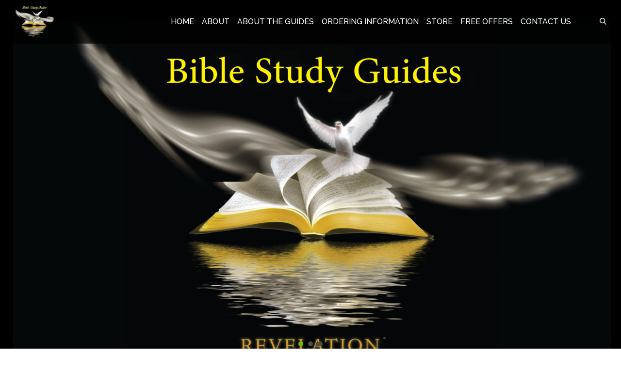

--- FILE ---
content_type: text/html; charset=UTF-8
request_url: https://revelationpublications.com/
body_size: 2145
content:
<!DOCTYPE html>
<html lang="en">

<head>
	<meta charset="utf-8">
	<meta http-equiv="X-UA-Compatible" content="IE=edge">
	<meta name="viewport" content="width=device-width, initial-scale=1">
	<meta name="description" content="html 5 template, recording service template, record studio template, record company template">
	<meta name="author" content="tonytemplates.com">
	<meta name="format-detection" content="telephone=no">
	<link rel="icon" href="favicon.ico">
	<title>Revelation Publications - Home Page</title>
	<!-- Vendors -->
	<link href="css/vendor/bootstrap.min.css" rel="stylesheet">
	<link href="css/vendor/animate.min.css" rel="stylesheet">
	<link href="css/vendor/slick.css" rel="stylesheet">
	<link href="css/vendor/jquery.mCustomScrollbar.css" rel="stylesheet">
	<link href="css/vendor/magnific-popup.css" rel="stylesheet">
	<link href="css/vendor/bootstrap-datetimepicker.css" rel="stylesheet">
	<!-- Icon Font-->
	<link href="fonts/recording/style.css" rel="stylesheet">
	<!-- Google Fonts -->
	<link href="https://fonts.googleapis.com/css?family=Raleway:300,400,500,600,700,800,900" rel="stylesheet">
	<!-- Google map -->
	<script type="text/javascript" src="https://maps.googleapis.com/maps/api/js"></script>
	<!-- Template Style -->
	<link href="css/custom.css" rel="stylesheet">
</head>

<body class="home-page">
	<!-- Header -->
	<header class="header header--transparent header--sticky">
		<div class="header-wrap">
			<div class="container">
				<div class="logo">
					<a href="index.php"><img style="height: 70px" src="images/transparent-dove4.png" alt=""></a>
				</div>
				<div class="header-right">
					<div class="header-menu">
						<ul class="menu">
                            <li><a href="index.php">HOME</a></li>
<li><a href="about.php">ABOUT</a></li>
<li><a href="abouttheguides.php">ABOUT THE GUIDES</a></li>
<li><a href="orderinginformation.php">ORDERING INFORMATION</a></li>
<li><a href="store.php">STORE</a></li>
<li><a href="freeoffers.php">FREE OFFERS</a></li>
<li><a href="contactus.php">CONTACT US</a></li>						</ul>
					</div>
					<div class="header-search">
						<a href="#" id="toggle-search"><i class="icon-search"></i></a>
						<form class="search-form" id="search-form" action="#">
							<fieldset>
								<input name="search-terms" type="search" placeholder="Search">
							</fieldset>
							<input type="submit" value="Search">
						</form>
					</div>
				</div>
				<a href="#" class="menu-toggle"><i class="icon icon-three"></i><i class="icon icon-remove"></i></a>
			</div>
			<div class="darkOverlay"></div>
		</div>
	</header>
	<!-- /Header -->
	<main class="page-main">
		<!-- Slider -->
		<div class="block bottom-null block--slider">
			<div class="mainSliderWrapper">
				<div class="loader-wrapper">
					<div class="loader-container">
						<div class="rectangle-1"></div>
						<div class="rectangle-2"></div>
						<div class="rectangle-3"></div>
						<div class="rectangle-4"></div>
						<div class="rectangle-5"></div>
						<div class="rectangle-6"></div>
						<div class="rectangle-5"></div>
						<div class="rectangle-4"></div>
						<div class="rectangle-3"></div>
						<div class="rectangle-2"></div>
						<div class="rectangle-1"></div>
					</div>
				</div>
				<div id="mainSlider" class="mainSlider">
					<div class="slide">
						<div class="img--holder" style="background-image: url(images/maindove.png);"></div>
					</div>
					<div class="slide">
						<div class="img--holder" style="background-image: url(images/Happylaps.jpg);"></div>
					</div>
					<div class="slide">
						<div class="img--holder" style="background-image: url(images/Grasspicture.jpg);"></div>
						<!--<div class="slide-content left">
							<div class="vert-wrap container">
								<div class="vert">
									<div class="container">
										<img src='images/GC.jpg' style="width: 30%"/>
									</div>
								</div>
							</div>
						</div>-->
					</div>
				</div>
			</div>
			
		</div>
		<!-- Slider -->
		<!--welcome block-->
		<div class="block block--darkbg block--fullbg block--bgcover inset-125 block-bg-1" style="margin-bottom: 0px;">
			<div class="container">
				<h2 class="h--lg text-center">Welcome</h2>
				<div class="text-center">
					<p class="p--lg">Spreading the good news of the gospel to the world through the written Word.</p> 
				</div>
			</div>
		</div>
		<!--/welcome block-->
	</main>
    <footer class="footer">
    <div class="container">
        <div class="footer-menu text-center">
            <ul>
                <li><a href="index.php">HOME</a></li>
<li><a href="about.php">ABOUT</a></li>
<li><a href="abouttheguides.php">ABOUT THE GUIDES</a></li>
<li><a href="orderinginformation.php">ORDERING INFORMATION</a></li>
<li><a href="store.php">STORE</a></li>
<li><a href="freeoffers.php">FREE OFFERS</a></li>
<li><a href="contactus.php">CONTACT US</a></li>            </ul>
        </div>
        <div class="footer-logo text-center">
            <a href="index.php"><img src="images/transparent-dove4.png" alt=""></a>
        </div>
        <div class="row footer-info-wrap">
            <div class="col-sm-6 col-md-8">
                <div class="row">
                    <div class="col-md-6">
                        <div class="footer-info">
                            <a href="https://www.google.com/maps/place/38275+Jasper+Lowell+Rd,+Fall+Creek,+OR+97438/@43.9677242,-122.8505019,17z/data=!3m1!4b1!4m5!3m4!1s0x54c0d938c8a5f981:0x768e1eed17fff626!8m2!3d43.9677242!4d-122.8483132" target="_blank"><i class="icon icon-placeholder-for-map"></i></a><b>Revelation Publications</b>
                            <br>900 White Oak Rd NW
                            <br>Cleveland, TN 37312
                        </div>
                    </div>
                    <div class="col-md-6">
                        <div class="footer-info contact-info">
                            <a href="https://revelationpublications.com/contactus.php" class="contact-sub-info"><i class="icon icon-mail"></i>Contact Us</a>

                        </div>
                    </div>
                </div>
            </div>
            <div class="col-sm-6 col-md-4">
                <div class="footer-info">
                    <i class="icon icon-clock"></i>
                    Mon-Fri: 9:00 am – 5:00 pm (Eastern)
                </div>
            </div>
        </div>
        <div class="footer-social text-center">
            <a href="https://www.facebook.com/Revelation-Publications-1510254365922600/" class="icon icon-facebook-logo"></a>
            <a href="#" class="icon icon-twitter-logo"></a>
            <a href="#" class="icon icon-googleplus-logo"></a>
            <a href="#" class="icon icon-linkedin-logo"></a>
        </div>
        <div class="footer-bottom text-center">
            <div class="footer-copyright text-center">
                © 2017 Revelation Publications. All Rights Reserved.
            </div>
            <div class="footer-link text-center">
                <a href="#">Privacy Policy</a> | <a href="">Terms of Service</a>
            </div>
        </div>
    </div>
</footer>	<div class="backToTop ini-backToTop">
		<i class="icon icon-arrow-top"></i>
	</div>

	<!-- External JavaScripts -->
	<script type="text/javascript" src="js/vendor/jquery.js"></script>
	<script type="text/javascript" src="js/vendor/bootstrap.min.js"></script>
	<script type="text/javascript" src="js/vendor/jquery.mCustomScrollbar.concat.min.js"></script>
	<script type="text/javascript" src="js/vendor/awp-player/wavesurfer.min.js"></script>
	<script type="text/javascript" src="js/vendor/awp-player/jsmediatags.min.js"></script>
	<script type="text/javascript" src="js/vendor/awp-player/new_cb.js"></script>
	<script type="text/javascript" src="js/vendor/awp-player/new.js"></script>
	<script type="text/javascript" src="js/vendor/slick.min.js"></script>
	<script type="text/javascript" src="js/vendor/imagesloaded.pkgd.min.js"></script>
	<script type="text/javascript" src="js/vendor/jquery.scroll-with-ease.min.js"></script>
	<script type="text/javascript" src="js/vendor/jquery.form.js"></script>
	<script type="text/javascript" src="js/vendor/jquery.validate.min.js"></script>
	<script type="text/javascript" src="js/vendor/moment.js"></script>
	<script type="text/javascript" src="js/vendor/bootstrap-datetimepicker.min.js"></script>
	<script type="text/javascript" src="js/vendor/TweenMax.min.js"></script>
	<script type="text/javascript" src="js/vendor/instafeed.min.js"></script>
	<script type="text/javascript" src="js/vendor/jquery.magnific-popup.min.js"></script>
	<script type="text/javascript" src="js/vendor/jquery.filterizr.min.js"></script>
	<!-- Custom JavaScripts -->
	<script type="text/javascript" src="js/custom.js"></script>
	<script type="text/javascript" src="form/forms.js"></script>
</body>

</html>

--- FILE ---
content_type: text/css
request_url: https://revelationpublications.com/fonts/recording/style.css
body_size: 752
content:
@font-face {
  font-family: 'recording';
  src:  url('fonts/recording.eot?b6xy1b');
  src:  url('fonts/recording.eot?b6xy1b#iefix') format('embedded-opentype'),
    url('fonts/recording.ttf?b6xy1b') format('truetype'),
    url('fonts/recording.woff?b6xy1b') format('woff'),
    url('fonts/recording.svg?b6xy1b#recording') format('svg');
  font-weight: normal;
  font-style: normal;
}

[class^="icon-"], [class*=" icon-"] {
  /* use !important to prevent issues with browser extensions that change fonts */
  font-family: 'recording' !important;
  speak: none;
  font-style: normal;
  font-weight: normal;
  font-variant: normal;
  text-transform: none;
  line-height: 1;

  /* Better Font Rendering =========== */
  -webkit-font-smoothing: antialiased;
  -moz-osx-font-smoothing: grayscale;
}

.icon-promotion-1:before {
  content: "\e900";
}
.icon-audio:before {
  content: "\e903";
}
.icon-settings:before {
  content: "\e904";
}
.icon-mic:before {
  content: "\e905";
}
.icon-promotion:before {
  content: "\e906";
}
.icon-interface:before {
  content: "\e907";
}
.icon-people:before {
  content: "\e913";
}
.icon-travel:before {
  content: "\e914";
}
.icon-quaver:before {
  content: "\e916";
}
.icon-folded-newspaper:before {
  content: "\e917";
}
.icon-picture:before {
  content: "\e919";
}
.icon-quotation:before {
  content: "\e91b";
}
.icon-telephone:before {
  content: "\e91c";
}
.icon-clock:before {
  content: "\e91d";
}
.icon-music-headphones:before {
  content: "\e91e";
}
.icon-music-cd:before {
  content: "\e91f";
}
.icon-music-cd-1:before {
  content: "\e920";
}
.icon-music-equalizer:before {
  content: "\e924";
}
.icon-mic-2:before {
  content: "\e925";
}
.icon-music-equalizer-1:before {
  content: "\e926";
}
.icon-play:before {
  content: "\e928";
}
.icon-sound:before {
  content: "\e929";
}
.icon-social:before {
  content: "\e92a";
}
.icon-note:before {
  content: "\e92b";
}
.icon-square:before {
  content: "\e92c";
}
.icon-mic-3:before {
  content: "\e92d";
}
.icon-big-speech-balloon:before {
  content: "\e92e";
}
.icon-sky:before {
  content: "\e92f";
}
.icon-placeholder-for-map:before {
  content: "\e901";
}
.icon-facebook-logo:before {
  content: "\e908";
}
.icon-twitter-logo:before {
  content: "\e909";
}
.icon-googleplus-logo:before {
  content: "\e90a";
}
.icon-linkedin-logo:before {
  content: "\e90b";
}
.icon-star:before {
  content: "\e90c";
}
.icon-search:before {
  content: "\e90d";
}
.icon-plus:before {
  content: "\e90e";
}
.icon-remove:before {
  content: "\e90f";
}
.icon-three:before {
  content: "\e910";
}
.icon-arrow-top:before {
  content: "\e921";
}
.icon-arrow-left:before {
  content: "\e937";
}
.icon-arrow-right:before {
  content: "\e936";
}
.icon-arrow-down:before {
  content: "\e911";
}
.icon-left-arrow:before {
  content: "\e912";
}
.icon-right-arrow:before {
  content: "\e915";
}
.icon-user:before {
  content: "\e91a";
}
.icon-play-circle:before {
  content: "\e927";
}
.icon-pause-circle:before {
  content: "\e902";
}
.icon-next-track:before {
  content: "\e918";
}
.icon-prev-track:before {
  content: "\e923";
}
.icon-like:before {
  content: "\e922";
}
.icon-sound-on:before {
  content: "\e930";
}
.icon-bulb:before {
  content: "\e931";
}
.icon-mail:before {
  content: "\e932";
}
.icon-facebook-logo-lined:before {
  content: "\e933";
}
.icon-twitter-logo-lined:before {
  content: "\e934";
}
.icon-instagram-logo-lined:before {
  content: "\e935";
}
.icon-download:before {
  content: "\e939";
}
.icon-calendar:before {
  content: "\e938";
}
.icon-share:before {
  content: "\e93a";
}
.icon-home:before {
  content: "\e93b";
}
.icon-books:before {
  content: "\e93c";
}
.icon-file-text2:before {
  content: "\e93d";
}
.icon-price-tags:before {
  content: "\e93e";
}
.icon-cart:before {
  content: "\e93f";
}
.icon-credit-card:before {
  content: "\e940";
}
.icon-envelop:before {
  content: "\e945";
}
.icon-question:before {
  content: "\ea09";
}


--- FILE ---
content_type: text/javascript
request_url: https://revelationpublications.com/js/custom.js
body_size: 6470
content:
(function ($) {

	"use strict";

	var $document = $(document),
		$window = $(window),
		// Template options
		themeOptions = {
			stickyHeader: true, // sticky header enable (set 'false' for disable)
			smoothScroll: false, // smooth scroll enable (set 'false' for disable)
			backToTop: true // back to top button enable (set 'false' for disable)
		},
		// Google map options
		googleMapOption = {
			latitude: 40.6001238,
			longitude: -74.0748776,
			zoom: 13 // map zoom value
		},
		// Template Blocks
		themeBlocks = {
			mainSlider: $('#mainSlider'),
			studioSlider: $('.ini-studio-gallery'),
			projectSlider: $('.ini-project-slider'),
			reviewsSlider: $('.ini-reviews-slider'),
			teamSlider: $('.ini-team-slider-mobile'), // home page
			teamSlider2: $('.ini-team-slider'), // about page
			newsSlider: $('.ini-news-slider-mobile'),
			postSingleSlider: $('.ini-post-slider'),
			stickyHeader: $('.header--sticky'),
			ourClientSlider: $('.ini-client-slider'),
			googleMap: $('#googleMap'),
			newsTicker: $(".tickerwrapper")
		};

	/* ---------------------------------------------
		Scripts initialization
	--------------------------------------------- */
	$document.ready(function () {
		var windowWidth = window.innerWidth || $window.width();
		var windowH = $window.height();
		studioSlider();
		projectSlider();
		reviewsSlider();
		teamSlider2();
		mainSlider();
		postSingleSlider();
		ourClientSlider();
		iniPlayer();
		headerSearch();
		textSlider();
		mobileMenu(windowWidth);
		allViewMobile();
		formAddRow();
		iniPopup();
		instaFeed();
		filtersGrid();
		filtersBlogGrid();
		filterClient();
		//newsTicker();
		backToTop('.ini-backToTop', themeOptions.backToTop);
		if (themeOptions.smoothScroll) {
			$('html').scrollWithEase();
		}
		if (windowWidth < 769) {
			slickMobile(themeBlocks.teamSlider, 768, 1, 1);
			slickMobile(themeBlocks.newsSlider, 992, 2, 1);
		}
		if (themeOptions.stickyHeader) {
			$(themeBlocks.stickyHeader).stickyHeader();
		}
		if (themeBlocks.googleMap.length) {
			createMap('googleMap', googleMapOption.zoom, googleMapOption.latitude, googleMapOption.longitude);
		}
		if ($("#tableFix").length) {
			$("#tableFix").tableHeadFixer({"head" : false, "left" : 1});
		}
		setTimeout(function () {
			$('body').addClass('is-loaded');
		}, 1000);
		
		// Resize window events
		$window.on('resize', function () {
			var windowWidth = window.innerWidth || $window.width();
			if (windowWidth < 769) {
				slickMobile(themeBlocks.teamSlider, 768, 1, 1);
				slickMobile(themeBlocks.newsSlider, 992, 2, 1);
			}
		});
		$(window).on('resize', debouncer(function (e) {
			var windowWidth = window.innerWidth || $window.width();
			if (themeOptions.stickyHeader) {
				$(themeBlocks.stickyHeader).stickyHeader();
			}
		}));
	});
	$window.on('load', function () {
		var windowWidth = window.innerWidth || $window.width();
		$('body').addClass('is-loaded');
	});

	/* ---------------------------------------------
		Functions
	--------------------------------------------- */
	// time out resize
	function debouncer(func, timeout) {
		var timeoutID,
			timeout = timeout || 500;
		return function () {
			var scope = this,
				args = arguments;
			clearTimeout(timeoutID);
			timeoutID = setTimeout(function () {
				func.apply(scope, Array.prototype.slice.call(args));
			}, timeout);
		};
	}
	
	// magnific popup
	function iniPopup() {
		$('.open-popup-link').magnificPopup({
			type: 'inline',
			removalDelay: 500,
			callbacks: {
				beforeOpen: function () {
					this.st.mainClass = this.st.el.attr('data-effect');
					$('header').css({
						'width': $('header').outerWidth() + 'px'
					});
					$('body').addClass('mfp-is-open');
				},
				close: function () {
					$('body').removeClass('mfp-is-open');
					$('header').css({
						'width': ''
					});
				}
			}
		});
		$('.open-popup-image').magnificPopup({
			type: 'image',
			gallery: {
				enabled: true
			}
		});
	}
	
	// filters projects/gallery
	function filtersGrid() {
		var filtr,
			$filterList = $('.filtr-row li'),
			$filterContainer = $('.filtr-container'),
			$showMore = $('.filtr-showmore');
		if ($filterContainer.length) {
			$filterList.on('click', function () {
				$filterList.removeClass('active');
				$(this).addClass('active');
			});
			$filterContainer.imagesLoaded(function () {
				filtr = $filterContainer.filterizr('setOptions', {
					delay: 50,
					delayMode: 'progressive',
					layout: 'sameSize'
				});
				$filterContainer.addClass('is-loaded');
			});
			$showMore.on('click', function (e) {
				e.preventDefault();
				var toAppend = $('.more-content').children();
				filtr._fltr.appendToGallery(toAppend);
				$(this).hide();
			});
		}
	}
	
	// filters blog grid
	function filtersBlogGrid() {
		var $filterContainer = $('.blog-grid');
		if ($filterContainer.length) {
			var filtr = $filterContainer.imagesLoaded(function () {
				$filterContainer.filterizr('setOptions', {layout: 'sameWidth'});
				$window.resize();
			})
		}
	}
	
	// filter client list
	function filterClient(){
		var $clientitem = $(".clients-list-column > li"),
			$filter = $(".simple-filter > li"),
			selectedCategory = "",
			activeStart;
		$filter.each(function() {
			selectedCategory = $(this).attr("data-filter");
			if ($(this).hasClass('active')){
				console.log(selectedCategory)
				$clientitem.filter(':not('+selectedCategory+')').fadeOut(0).removeClass('isvisible');
				activeStart = true;
			}
			else {
				$clientitem.fadeIn(0).addClass('isvisible');
			}
		});
		if (!activeStart)  $(".client-filter li:first-child").addClass('active');
		$filter.on('click',function(e){
			e.preventDefault();
			if ($(this).hasClass('active')){
				return false;
			}
			else {
				$filter.removeClass('active');
				$(this).addClass('active')
			}
			selectedCategory = $(this).attr("data-filter");
			 if(!selectedCategory){
				$clientitem.fadeIn(0).addClass('isvisible');
			 } else {
				$clientitem.filter(':not('+selectedCategory+')').fadeOut(0).removeClass('isvisible');
				$clientitem.filter(selectedCategory).fadeIn(0).addClass('isvisible');
			 }
		});
	}

	// booking form add row button
	function formAddRow() {
		$("#btnAddRow").on("click", function (e) {
			e.preventDefault();
			var div = $("<div />");
			div.html(GetDynamicTextBox(""));
			$("#rowMiltipleBooking").append(div);
		});
		$("body").on("click", ".remove-btn", function (e) {
			e.preventDefault();
			$(this).closest(".form-row").remove();
		});
		function GetDynamicTextBox(value) {
			return '<div class="form-row"><div class="btn-place"></div><div class="form-group sm-full"><div class="select-wrapper"><select name="service" class="input-custom"><option value="1">Recording</option><option value="2">Production</option><option value="3">Mixing</option><option value="4">Engineering</option></select></div></div><div class="form-group"><div class="select-wrapper"><select name="hours" class="input-custom"><option value="1">1 Hour</option><option value="2">2 Hour</option><option value="3">4 Hour</option><option value="4">6 Hour</option></select></div></div><div class="form-group"><div class="datetimepicker-wrap"><input type="text" name="date" class="form-control input-custom datetimepicker" placeholder=""></div></div><div class="btn-place"><a href="#" class="remove-btn">-</a></div></div>'
		}
	}
	
	// mobile collapsed text
	function allViewMobile() {
		$("[data-show-xs]").on('click', function (e) {
			e.preventDefault();
			$('.' + $(this).attr('data-show-xs')).each(function () {
				$(this).toggleClass('collapsed-xs');
			})
			$(this).hide();
		})
		$("[data-show-sm]").on('click', function (e) {
			e.preventDefault();
			$('.' + $(this).attr('data-show-sm')).each(function () {
				$(this).toggleClass('collapsed-sm');
			})
			$(this).hide();
		})
	}
	
	// Mobile Only Slider
	function slickMobile(slider, breakpoint, slidesToShow, slidesToScroll) {
		if (slider.length) {
			var windowWidth = window.innerWidth || $window.width();
			if (windowWidth < breakpoint) {
				slider.slick({
					mobileFirst: true,
					slidesToShow: 1,
					slidesToScroll: 1,
					infinite: true,
					autoplay: true,
					autoplaySpeed: 3000,
					arrows: false,
					dots: true,
					responsive: [{
						breakpoint: 767,
						settings: {
							slidesToShow: slidesToShow,
							slidesToScroll: slidesToScroll
						}
					},{
						breakpoint: (breakpoint - 1),
						settings: "unslick"
					}]
				});
			}
		}
	}
	
	// sticky header
	$.fn.stickyHeader = function () {
		var $header = this,
			$body = $('body'),
			headerOffset = $header.find('.header-wrap').height() + 50;
		var windowWidth = window.innerWidth || $window.width();

		$(window).scroll(function () {
			var st = getCurrentScroll();
			if (st > headerOffset) {
				$header.addClass('is-sticky');
				$body.addClass('hdr-sticky');
			} else {
				$header.removeClass('is-sticky');
				$body.removeClass('hdr-sticky');
			}
		});
		$(window).scroll();
		
		function getCurrentScroll() {
			return window.pageYOffset || document.documentElement.scrollTop;
		}
	};
	
	// studio Slider
	function studioSlider() {
		if (themeBlocks.studioSlider.length) {
			themeBlocks.studioSlider.slick({
				slidesToShow: 1,
				slidesToScroll: 1,
				infinite: true,
				dots: false,
				arrows: true,
				centerMode: true,
				centerPadding: '28.4%',
				autoplay: true,
				autoplaySpeed: 3000,
				speed: 400,
				cssEase: 'ease-in-out',
				responsive: [{
					breakpoint: 992,
					settings: {
						centerPadding: '10%',
						arrows: false,
						dots: true
					}
				},{
					breakpoint: 480,
					settings: {
						centerPadding: '0',
						arrows: false,
						dots: true
					}
				}]
			})
		}
	}
	
	// arrow pos for project slider
	function changeArrowPos(slider) {
		var $slider = slider,
			toppos = ($('.slick-active', $slider).find("img").height() / 2);
			$('.slick-prev, .slick-next', $slider).css('top', toppos + 'px');
	}
	
	// project Slider
	function projectSlider() {
		if (themeBlocks.projectSlider.length) {
			var $el = themeBlocks.projectSlider;
			$el.imagesLoaded(function () {changeArrowPos($el)});
			$(window).on('resize', debouncer(function (e) {
				changeArrowPos($el)
			}));
			$el.on('init', function () {
				changeArrowPos($el)
			});
			$el.slick({
				slidesToShow: 3,
				slidesToScroll: 1,
				infinite: true,
				dots: false,
				arrows: true,
				speed: 400,
				autoplay: true,
				autoplaySpeed: 4000,
				responsive: [{
					breakpoint: 992,
					settings: {
						slidesToShow: 2,
						dots: true,
						arrows: false
					}
				}, {
					breakpoint: 480,
					settings: {
						slidesToShow: 1,
						dots: true,
						arrows: false
					}
				}]
			})
		}
	}
	
	// client Slider
	function ourClientSlider() {
		if (themeBlocks.ourClientSlider.length) {
			var $el = themeBlocks.ourClientSlider;
			$el.slick({
				slidesToShow: 4,
				slidesToScroll: 1,
				infinite: true,
				dots: false,
				arrows: true,
				speed: 400,
				responsive: [{
					breakpoint: 992,
					settings: {
						slidesToShow: 2,
						dots: true,
						arrows: false,
						autoplay: true,
						autoplaySpeed: 3000
					}
				}, {
					breakpoint: 480,
					settings: {
						slidesToShow: 1,
						dots: true,
						arrows: false,
						autoplay: true,
						autoplaySpeed: 3000
					}
				}]
			})
		}
	}
	
	// post Single Slider
	function postSingleSlider() {
		if (themeBlocks.postSingleSlider.length) {
			themeBlocks.postSingleSlider.slick({
				mobileFirst: false,
				slidesToShow: 1,
				slidesToScroll: 1,
				infinite: true,
				autoplay: false,
				arrows: true,
				dots: true
			});
		}
	}
	// reviews Slider
	function reviewsSlider() {
		if (themeBlocks.reviewsSlider.length) {
			themeBlocks.reviewsSlider.slick({
				slidesToShow: 1,
				slidesToScroll: 1,
				infinite: true,
				dots: true,
				arrows: false,
				autoplay: true,
				autoplaySpeed: 3000
			})
		}
	}

	// team Slider (about page)
	function teamSlider2() {
		if (themeBlocks.teamSlider2.length) {
			themeBlocks.teamSlider2.slick({
				slidesToShow: 3,
				slidesToScroll: 1,
				infinite: true,
				dots: false,
				arrows: true,
				autoplay: true,
				autoplaySpeed: 3000,
				responsive: [{
					breakpoint: 1399,
					settings: {
						arrows: false,
						dots: true
					}
					}, {
					breakpoint: 992,
					settings: {
						slidesToShow: 2,
						dots: true
					}
					}, {
					breakpoint: 768,
					settings: {
						slidesToShow: 1,
						dots: true
					}
				}]
			})
		}
	}
	
	// instagram feed
	function instaFeed() {
		if ($("#instafeed").length) {
			var userFeed = new Instafeed({
				get: 'user',
				userId: 'self',
				template: '<a href="{{link}}" target="_blank"><img src="{{image}}" /></a>',
				accessToken: '3483630941.1677ed0.66c4618b32444ac08a70cb2fe84c1bf8',
				limit: 9,
				resolution: 'low_resolution',
				sortBy: 'most-recent'
			});
			userFeed.run();
		}
	}

	// main slider
	function mainSlider() {
		if (themeBlocks.mainSlider.length) {
			var $el = themeBlocks.mainSlider;
			$el.find('.slide').first().imagesLoaded({
				background: true
			}, function () {
				$('.mainSliderWrapper .loader-wrapper').addClass('disable');
			});
			$el.on('init', function (e, slick) {
				var $firstAnimatingElements = $('div.slide:first-child').find('[data-animation]');
				doAnimations($firstAnimatingElements);
			});
			$el.on('beforeChange', function (e, slick, currentSlide, nextSlide) {
				var $currentSlide = $('div.slide[data-slick-index="' + nextSlide + '"]');
				var $animatingElements = $currentSlide.find('[data-animation]');
				doAnimations($animatingElements);
			});
			$el.slick({
				arrows: true,
				dots: true,
				autoplay: true,
				autoplaySpeed: 7000,
				fade: true,
				speed: 1000,
				pauseOnHover: false,
				pauseOnDotsHover: true,
				responsive: [{
					breakpoint: 1399,
					settings: {
						arrows: false
					}
				},{
					breakpoint: 1025,
					settings: {
						dots: false,
						arrows: false
					}
				}]
			});
		}
	}

	// text slider
	function textSlider() {
		var animationDelay = 2500,
			lettersDelay = 50;
		initHeadline();
		function initHeadline() {
			singleLetters($('.cd-headline').find('li'));
			animateHeadline($('.cd-headline'));
		}
		function singleLetters($words) {
			$words.each(function () {
				var word = $(this),
					letters = word.text().split(''),
					selected = word.hasClass('is-visible');
				var i, l;
				for (i = 0, l = letters.length; i < l; i++) {
					letters[i] = '<em>' + letters[i] + '</em>';
					letters[i] = (selected) ? '<i class="in">' + letters[i] + '</i>' : '<i>' + letters[i] + '</i>';
				}
				var newLetters = letters.join('');
				word.html(newLetters);
			});
		}
		function animateHeadline($headlines) {
			var duration = animationDelay;
			$headlines.each(function () {
				var headline = $(this);
				var spanWrapper = headline.find('.cd-words-wrapper'),
					newWidth = spanWrapper.width() + 5;
				spanWrapper.css('width', newWidth);
				setTimeout(function () {
					hideWord(headline.find('.is-visible').eq(0))
				}, duration);
			});
		}
		function hideWord($word) {
			var nextWord = takeNext($word);
			if ($word.parents('.cd-headline').hasClass('letters')) {
				var bool = ($word.children('i').length >= nextWord.children('i').length) ? true : false;
				hideLetter($word.find('i').eq(0), $word, bool, lettersDelay);
				showLetter(nextWord.find('i').eq(0), nextWord, bool, lettersDelay);
			} else {
				switchWord($word, nextWord);
				setTimeout(function () {
					hideWord(nextWord)
				}, animationDelay);
			}
		}
		function hideLetter($letter, $word, $bool, $duration) {
			$letter.removeClass('in').addClass('out');
			if (!$letter.is(':last-child')) {
				setTimeout(function () {
					hideLetter($letter.next(), $word, $bool, $duration);
				}, $duration);
			} else if ($bool) {
				setTimeout(function () {
					hideWord(takeNext($word))
				}, animationDelay);
			}
			if ($letter.is(':last-child') && $('html').hasClass('no-csstransitions')) {
				var nextWord = takeNext($word);
				switchWord($word, nextWord);
			}
		}
		function showLetter($letter, $word, $bool, $duration) {
			$letter.addClass('in').removeClass('out');
			if (!$letter.is(':last-child')) {
				setTimeout(function () {
					showLetter($letter.next(), $word, $bool, $duration);
				}, $duration);
			} else {
				if (!$bool) {
					setTimeout(function () {
						hideWord($word)
					}, animationDelay)
				}
			}
		}
		function takeNext($word) {
			return (!$word.is(':last-child')) ? $word.next() : $word.parent().children().eq(0);
		}
		function takePrev($word) {
			return (!$word.is(':first-child')) ? $word.prev() : $word.parent().children().last();
		}
		function switchWord($oldWord, $newWord) {
			$oldWord.removeClass('is-visible').addClass('is-hidden');
			$newWord.removeClass('is-hidden').addClass('is-visible');
		}
	}

	// Slider Animation
	function doAnimations(elements) {
		var animationEndEvents = 'webkitAnimationEnd mozAnimationEnd MSAnimationEnd oanimationend animationend';
		elements.each(function () {
			var $this = $(this);
			var $animationDelay = $this.data('animation-delay');
			var $animationType = 'animated ' + $this.data('animation');
			$this.css({
				'animation-delay': $animationDelay,
				'-webkit-animation-delay': $animationDelay
			});
			$this.addClass($animationType).one(animationEndEvents, function () {
				$this.removeClass($animationType);
			});
			if ($this.hasClass('animate')) {
				$this.removeClass('animation');
			}
		});
	}

	//	header search
	function headerSearch() {
		$('#toggle-search').on('click', function () {
			$('#search-form, #toggle-search').toggleClass('open');
			return false;
		});
		$('#search-form input[type=submit]').on('click', function () {
			$('#search-form, #toggle-search').toggleClass('open');
			return true;
		});
		$(document).on('click', function (event) {
			var target = $(event.target);
			if (!target.is('#toggle-search') && !target.closest('#search-form').length) {
				$('#search-form, #toggle-search').removeClass('open');
			}
		});
	}

	//	news ticker
	function newsTicker() {
		if (themeBlocks.newsTicker.length) {
			var $tickerWrapper = themeBlocks.newsTicker.show();
			var $list = $tickerWrapper.find("ul.ticker");
			var $clonedList = $list.clone();
			var listWidth = 10;
			$list.find("li").each(function (i) {
				listWidth += $(this, i).outerWidth(true);
			});
			var endPos = $tickerWrapper.width() - listWidth;
			$list.add($clonedList).css({
				"width": listWidth + "px"
			});
			$clonedList.addClass("cloned").appendTo($tickerWrapper);
			//TimelineMax
			var infinite = new TimelineMax({
				force3D: true,
				repeat: -1,
				paused: false
			});
			var time = $tickerWrapper.attr('data-speed') ? $tickerWrapper.attr('data-speed') : 25;
			infinite.fromTo($list, time, {
				x: 0
			}, {
				x: -listWidth,
				ease: Linear.easeNone
			}, 0);
			infinite.fromTo($clonedList, time, {
				x: listWidth
			}, {
				x: 0,
				ease: Linear.easeNone
			}, 0);
			infinite.set($list, {
				x: listWidth
			});
			infinite.to($clonedList, time, {
				x: -listWidth,
				ease: Linear.easeNone
			}, time);
			infinite.to($list, time, {
				x: 0,
				ease: Linear.easeNone
			}, time);
			//Pause/Play
			$tickerWrapper.on("mouseenter", function () {
				infinite.pause();
			}).on("mouseleave", function () {
				infinite.play();
			});
		}
	}

	//	awp player initialization
	function iniPlayer() {
		if (location.hostname === "localhost" || location.hostname === "127.0.0.1" || location.hostname === "") {
			return false;
		} else {
			var ctx = document.createElement('canvas').getContext('2d');
			var progress_color = ctx.createLinearGradient(0, 0, 1000, 0);
			progress_color.addColorStop(0, '#328add');
			progress_color.addColorStop(1, '#abee2d');
			if ($("#awp-project-player").length) {
				var awp_player1;
				var settings = {
					instanceName: "glory1",
					sourcePath: "",
					playlistList: "#awp-project-playlist",
					activePlaylist: "playlist-1",
					activeItem: 0,
					volume: 0.5,
					autoPlay: false,
					randomPlay: false,
					loopingOn: true,
					autoAdvanceToNextMedia: true,
					mediaEndAction: "loop",
					useKeyboardNavigationForPlayback: true,
					usePlaylistScroll: true,
					playlistScrollOrientation: "vertical",
					playlistScrollTheme: "records",
					useDownload: true,
					useShare: true,
					useTooltips: false,
					useNumbersInPlaylist: true,
					numberTitleSeparator: ".  ",
					artistTitleSeparator: " - ",
					playlistItemContent: "title",
					wavesurfer: {
						waveColor: '#6e6e6e',
						progressColor: progress_color,
						barWidth: 1,
						cursorColor: 'transparent',
						cursorWidth: 1,
						height: 50
					}
				};
				awp_player1 = $("#awp-project-player").awp(settings);
			}
			if ($("#awp-home-player").length) {
				var awp_player2;
				var settings = {
					instanceName: "glory2",
					sourcePath: "",
					playlistList: "#awp-home-playlist",
					activePlaylist: "playlist-2",
					activeItem: 0,
					volume: 0.5,
					autoPlay: true,
					drawWaveWithoutLoad: false,
					randomPlay: false,
					loopingOn: true,
					autoAdvanceToNextMedia: true,
					mediaEndAction: "loop",
					useKeyboardNavigationForPlayback: false,
					numberTitleSeparator: ".  ",
					artistTitleSeparator: " - ",
					playlistItemContent: "title",
					wavesurfer: {
						waveColor: '#6e6e6e',
						progressColor: progress_color,
						barWidth: 1,
						cursorColor: 'transparent',
						cursorWidth: 1,
						height: 50
					}
				};
				awp_player2 = $("#awp-home-player").awp(settings);
			}
			if ($("#awp-grid-player").length) {
				var awp_player3;
				var settings = {
					instanceName: "glory3",
					sourcePath: "",
					playlistList: "#awp-grid-playlist",
					activePlaylist: "playlist-3",
					activeItem: 0,
					volume: 0.5,
					autoPlay: false,
					drawWaveWithoutLoad: false,
					randomPlay: false,
					loopingOn: true,
					autoAdvanceToNextMedia: true,
					mediaEndAction: "loop",
					numberTitleSeparator: ".  ",
					artistTitleSeparator: " - ",
					playlistItemContent: "title",
					wavesurfer: {
						waveColor: '#6e6e6e',
						progressColor: progress_color,
						barWidth: 1,
						cursorColor: 'transparent',
						cursorWidth: 1,
						height: 50
					}
				};
				awp_player3 = $("#awp-grid-player").awp(settings);
			}
			$('.popup-player-link').on("click", function () {
				var trackNum = parseInt($(this).attr('data-track'), 10);
				awp_player3.loadMedia(trackNum - 1);
				return false;
			})
		}
	}

	// back to top
	function backToTop(button, flag) {
		if (flag) {
			var $button = $(button);
			$(window).on('scroll', function () {
				if ($(this).scrollTop() >= 500) {
					$button.addClass('visible');
				} else {
					$button.removeClass('visible');
				}
			});
			$button.on('click', function () {
				$('body,html').animate({
					scrollTop: 0
				}, 1000);
			});
		} else {
			$(button).hide();
		}
	}

	// Menu max height
	function mHeight() {
		return $(window).height() - 65;
	}

	// Navigation dropdown menu
	function mobileMenu(windowWidth) {
		var $menu = $('.header .header-menu'),
			$menuWrap = $menu,
			$menuToggle = $('.menu-toggle'),
			$menuSub = $('.header .menu'),
			$menuArrow = $('.header .menu .arrow');
		$menuToggle.on('click', function (e) {
			e.preventDefault();
			var $this = $(this);
			if (!$menu.hasClass('opened')) {
				$menu.addClass('opened');
				$this.addClass('opened');
				$('body').addClass('fixed');
				$menuWrap.css({
					'height': mHeight() + 'px'
				});
			} else {
				$menu.removeClass('opened');
				$this.removeClass('opened');
				$('body').removeClass('fixed');
				$menuWrap.css({
					'height': ''
				});
			}
		});
		$('.darkOverlay').on('click', function (e) {
			$menu.removeClass('opened');
			$menuToggle.removeClass('opened');
			$('body').removeClass('fixed');
			$menuWrap.css({
				'height': ''
			});
		})
		$menuArrow.on('click', function (e) {
			e.preventDefault();
			var $this = $(this).parent('a');
			$this.next('ul').slideToggle();
			$this.toggleClass('opened');
		});
		$(window).on('resize', function () {
			var w = $(window).width();
			if (w > 1024 && $menu.hasClass('opened')) {
				$menu.removeClass('opened');
				$menuToggle.removeClass('opened');
				$('body').removeClass('fixed');
				$menuWrap.css({
					'height': ''
				});
			}
		});
	}
	
	// Google Map
	function createMap(id, mapZoom, lat, lng) {
		// Create google map
		// Basic options for a simple Google Map
		// For more options see: https://developers.google.com/maps/documentation/javascript/reference#MapOptions
		var mapOptions = {
			// How zoomed in you want the map to start at (always required)
			zoom: mapZoom,
			scrollwheel: false, // The latitude and longitude to center the map (always required)
			center: new google.maps.LatLng(lat, lng),
			// How you would like to style the map. 
			// This is where you would paste any style found on Snazzy Maps.
			styles: [{
				"featureType": "water",
				"elementType": "geometry",
				"stylers": [{
					"color": "#e9e9e9"
						}, {
					"lightness": 17
						}]
					}, {
				"featureType": "landscape",
				"elementType": "geometry",
				"stylers": [{
					"color": "#f5f5f5"
						}, {
					"lightness": 20
						}]
					}, {
				"featureType": "road.highway",
				"elementType": "geometry.fill",
				"stylers": [{
					"color": "#ffffff"
						}, {
					"lightness": 17
						}]
					}, {
				"featureType": "road.highway",
				"elementType": "geometry.stroke",
				"stylers": [{
					"color": "#ffffff"
						}, {
					"lightness": 29
						}, {
					"weight": 0.2
						}]
					}, {
				"featureType": "road.arterial",
				"elementType": "geometry",
				"stylers": [{
					"color": "#ffffff"
						}, {
					"lightness": 18
						}]
					}, {
				"featureType": "road.local",
				"elementType": "geometry",
				"stylers": [{
					"color": "#ffffff"
						}, {
					"lightness": 16
						}]
					}, {
				"featureType": "poi",
				"elementType": "geometry",
				"stylers": [{
					"color": "#f5f5f5"
						}, {
					"lightness": 21
						}]
					}, {
				"featureType": "poi.park",
				"elementType": "geometry",
				"stylers": [{
					"color": "#dedede"
						}, {
					"lightness": 21
						}]
					}, {
				"elementType": "labels.text.stroke",
				"stylers": [{
					"visibility": "on"
						}, {
					"color": "#ffffff"
						}, {
					"lightness": 16
						}]
					}, {
				"elementType": "labels.text.fill",
				"stylers": [{
					"saturation": 36
						}, {
					"color": "#333333"
						}, {
					"lightness": 40
						}]
					}, {
				"elementType": "labels.icon",
				"stylers": [{
					"visibility": "off"
						}]
					}, {
				"featureType": "transit",
				"elementType": "geometry",
				"stylers": [{
					"color": "#f2f2f2"
						}, {
					"lightness": 19
						}]
					}, {
				"featureType": "administrative",
				"elementType": "geometry.fill",
				"stylers": [{
					"color": "#fefefe"
						}, {
					"lightness": 20
						}]
					}, {
				"featureType": "administrative",
				"elementType": "geometry.stroke",
				"stylers": [{
					"color": "#fefefe"
						}, {
					"lightness": 17
						}, {
					"weight": 1.2
						}]
					}]
		};
		// Get the HTML DOM element that will contain your map 
		// We are using a div with id="map" seen below in the <body>
		var mapElement = document.getElementById(id);
		// Create the Google Map using our element and options defined above
		var map = new google.maps.Map(mapElement, mapOptions);
		var image = 'images/map-marker.png';
		// Let's also add a marker while we're at it
		var marker = new google.maps.Marker({
			position: new google.maps.LatLng(lat, lng),
			map: map,
			icon: image
		});
	}

	// END FUNCTIONS
})(jQuery);

--- FILE ---
content_type: text/javascript
request_url: https://revelationpublications.com/form/forms.js
body_size: 806
content:
"use strict";

(function e(t, n, r) {
	function s(o, u) {
		if (!n[o]) {
			if (!t[o]) {
				var a = typeof require == "function" && require;if (!u && a) return a(o, !0);if (i) return i(o, !0);throw new Error("Cannot find module '" + o + "'");
			}var f = n[o] = { exports: {} };t[o][0].call(f.exports, function (e) {
				var n = t[o][1][e];return s(n ? n : e);
			}, f, f.exports, e, t, n, r);
		}return n[o].exports;
	}var i = typeof require == "function" && require;for (var o = 0; o < r.length; o++) {
		s(r[o]);
	}return s;
})({ 1: [function (require, module, exports) {
		(function ($) {

			"use strict";

			var $document = $(document),
			    $window = $(window),
			    forms = {
				contactForm: $('#contactForm'),
				bookingForm: $('#bookingForm')
			};

			$document.ready(function () {

				// booking form
				if (forms.bookingForm.length) {
					var $bookingForm = forms.bookingForm;
					$bookingForm.validate({
						rules: {
							name: {
								required: true,
								minlength: 2
							},
							message: {
								required: true,
								minlength: 20
							},
							email: {
								required: true,
								email: true
							}

						},
						messages: {
							name: {
								required: "Please enter your name",
								minlength: "Your name must consist of at least 2 characters"
							},
							message: {
								required: "Please enter message",
								minlength: "Your message must consist of at least 20 characters"
							},
							email: {
								required: "Please enter your email"
							}
						},
						submitHandler: function submitHandler(form) {
							$(form).ajaxSubmit({
								type: "POST",
								data: $(form).serialize(),
								url: "process-booking.php",
								success: function success() {
									$('.successform', $bookingForm).fadeIn();
									$bookingForm.get(0).reset();
								},
								error: function error() {
									$('.errorform', $bookingForm).fadeIn();
								}
							});
						}
					});
				}

				// contact page form
				if (forms.contactForm.length) {
					var $contactform = forms.contactForm;
					$contactform.validate({
						rules: {
							name: {
								required: true,
								minlength: 2
							},
							message: {
								required: true,
								minlength: 20
							},
							email: {
								required: true,
								email: true
							}

						},
						messages: {
							name: {
								required: "Please enter your name",
								minlength: "Your name must consist of at least 2 characters"
							},
							message: {
								required: "Please enter message",
								minlength: "Your message must consist of at least 20 characters"
							},
							email: {
								required: "Please enter your email"
							}
						},
						submitHandler: function submitHandler(form) {
							$(form).ajaxSubmit({
								type: "POST",
								data: $(form).serialize(),
								url: "form/process-contact.php",
								success: function success() {
									$('.successform', $contactform).fadeIn();
									$contactform.get(0).reset();
								},
								error: function error() {
									$('.errorform', $contactform).fadeIn();
								}
							});
						}
					});
				}

				// datepicker
				if ($('.datetimepicker').length) {
					$('.datetimepicker').datetimepicker({
						format: 'DD/MM/YYYY',
						icons: {
							time: 'icon icon-clock',
							date: 'icon icon-calendar',
							up: 'icon icon-arrow_up',
							down: 'icon icon-arrow_down',
							previous: 'icon icon-arrow-left',
							next: 'icon icon-arrow-right',
							today: 'icon icon-today',
							clear: 'icon icon-trash',
							close: 'icon icon-cancel-music'
						}
					});
				}
				if ($('.timepicker').length) {
					$('.timepicker').datetimepicker({
						format: 'LT',
						icons: {
							time: 'icon icon-clock',
							up: 'icon icon-arrow_up',
							down: 'icon icon-arrow_down',
							previous: 'icon icon-arrow-left',
							next: 'icon icon-arrow-right'
						}
					});
				}
			});
		})(jQuery);
	}, {}] }, {}, [1]);

--- FILE ---
content_type: text/javascript
request_url: https://revelationpublications.com/js/vendor/awp-player/new.js
body_size: 14982
content:
/*
 important*/
(function(c){var b=function(){};b.test=document.createElement("div");b.randomiseArray=function(a){var b=[],d=[],c;for(c=0;c<a;c++)b[c]=c;for(c=0;c<a;c++){var k=Math.round(Math.random()*(b.length-1));d[c]=b[k];b.splice(k,1)}return d};b.sortArray=function(a,b){var d,c=a.length,g=[];for(d=0;d<c;d++)g[d]=a[b[d]];return g};b.keysrt=function(a,b,d){var c=1;d&&(c=-1);return a.sort(function(a,d){var g=a[b],z=d[b];return c*(g<z?-1:g>z?1:0)})};b.keysrt2=function(a,b,d,c){var g=1;c&&(g=-1);return a.sort(function(a,
c){var z=a[b][d],k=c[b][d];return g*(z<k?-1:z>k?1:0)})};b.isEmpty=function(a){return 0==a.replace(/^\s+|\s+$/g,"").length};b.checkKey=function(a){return a.replace(/[^0-9a-zA-Z_-\s(),]/g,"")};b.stripSlashes=function(a){a=a.replace(/\\/g,"/");a=a.replace(/\\'/g,"'");a=a.replace(/\\"/g,'"');a=a.replace(/\\0/g,"\x00");return a=a.replace(/\\\\/g,"\\")};b.filterAllowedChars=function(a){var b=a.length,d="",c;for(c=0;c<b;c++){var k=a.charAt(c).toLowerCase();"\\"==k&&(k="/");var t=k.charCodeAt(0);if(97<=t&&
122>=t||48<=t&&57>=t||0<="_-".indexOf(k))d+=k}return d};b.selectText=function(a){var b=document;a=b.getElementById(a);if(b.body.createTextRange)b=b.body.createTextRange(),b.moveToElementText(a),b.select();else if(c.getSelection){var d=c.getSelection();b=b.createRange();b.selectNodeContents(a);d.removeAllRanges();d.addRange(b)}};b.getVideoFormat=function(){var a=document.createElement("video");if(a.canPlayType){if("probably"==a.canPlayType("video/mp4")||"maybe"==a.canPlayType("video/mp4"))var b=".mp4";
else if("probably"==a.canPlayType("video/ogg")||"maybe"==a.canPlayType("video/ogg"))b=".ogg";else if("probably"==a.canPlayType("video/webm")||"maybe"==a.canPlayType("video/webm"))b=".webm";return b}};b.videoSupport=function(){return!!document.createElement("video").canPlayType};b.canPlayVorbis=function(){var a=document.createElement("video");return!(!a.canPlayType||!a.canPlayType('video/ogg; codecs="theora, vorbis"').replace(/no/,""))};b.canPlayMp4=function(){var a=document.createElement("video");
return!(!a.canPlayType||!a.canPlayType('video/mp4; codecs="avc1.42E01E, mp4a.40.2"').replace(/no/,""))};b.canPlayWebM=function(){var a=document.createElement("video");return!(!a.canPlayType||!a.canPlayType('video/webm; codecs="vp8, vorbis"').replace(/no/,""))};b.audioSupport=function(){return!!document.createElement("audio").canPlayType};b.canPlayMp3=function(){var a=document.createElement("audio");return!(!a.canPlayType||!a.canPlayType("audio/mpeg;").replace(/no/,""))};b.canPlayOgg=function(){var a=
document.createElement("audio");return!(!a.canPlayType||!a.canPlayType('audio/ogg; codecs="vorbis"').replace(/no/,""))};b.volumeCanBeSet=function(){var a=document.createElement("audio");if(!a)return!1;a.volume=0;return 0==a.volume?!0:!1};b.hasPointerEvent=function(){return!!c.navigator.msPointerEnabled};b.isMobile=function(){return b.hasPointerEvent&&1<navigator.msMaxTouchPoints?!0:/Android|webOS|iPhone|iPad|iPod|sony|BlackBerry/i.test(navigator.userAgent)};b.isMac=function(){return-1!=navigator.appVersion.toLowerCase().indexOf("mac")};
b.isWin=function(){return-1!=navigator.appVersion.toLowerCase().indexOf("win")};b.isIOS=function(){return navigator.userAgent.match(/(iPad|iPhone|iPod)/g)};b.isAndroid=function(){return-1<navigator.userAgent.indexOf("Android")};b.isiPad=function(){return-1<navigator.userAgent.indexOf("iPad")};b.isiPhoneIpod=function(){var a=navigator.userAgent;return-1<a.indexOf("iPhone")||-1<a.indexOf("iPod")};b.isSafari=function(){return 0<Object.prototype.toString.call(c.HTMLElement).indexOf("Constructor")};b.isChrome=
function(){var a=navigator.userAgent,b=!(0<Object.prototype.toString.call(c.HTMLElement).indexOf("Constructor"))&&"WebkitTransform"in document.documentElement.style;(-1<a.indexOf("iPhone")||-1<a.indexOf("iPod")||-1<a.indexOf("iPad"))&&a.match("CriOS")&&(b=!0);return b};b.isOpera=function(){return!(!c.opera||!c.opera.version)};b.isIE=function(){var a=c.navigator.userAgent,b=a.indexOf("MSIE ");if(0<b)return parseInt(a.substring(b+5,a.indexOf(".",b)),10);if(0<a.indexOf("Trident/"))return b=a.indexOf("rv:"),
parseInt(a.substring(b+3,a.indexOf(".",b)),10);b=a.indexOf("Edge/");return 0<b?parseInt(a.substring(b+5,a.indexOf(".",b)),10):!1};b.parseXML=function(a){if(c.ActiveXObject&&c.GetObject){var b=new ActiveXObject("Microsoft.XMLDOM");b.loadXML(a);return b}if(c.DOMParser)return(new DOMParser).parseFromString(a,"text/xml");throw Error("No XML parser available");};b.baseUrl=function(){return c.location.href.replace(c.location.hash,"")};b.protocol=function(){return c.location.protocol};b.qualifyURL=function(a){var b=
document.createElement("a");b.href=a;return b.href};b.hasLocalStorage=function(){try{return"localStorage"in c&&null!==c.localStorage}catch(a){return!1}};b.validateEmail=function(a){return/^([\w-\.]+@([\w-]+\.)+[\w-]{2,4})?$/.test(a)?!0:!1};b.hasDownloadSupport=function(a){return"download"in document.createElement("a")};b.getScrollOffsets=function(){if(null!=c.pageXOffset)return{x:c.pageXOffset,y:c.pageYOffset};if("CSS1Compat"==document.compatMode)return{x:document.documentElement.scrollLeft,y:document.documentElement.scrollTop}};
b.getViewportSize=function(){return b.hasPointerEvent&&1<navigator.msMaxTouchPoints?{w:document.documentElement.clientWidth||c.innerWidth,h:document.documentElement.clientHeight||c.innerHeight}:b.isMobile?{w:c.innerWidth,h:c.innerHeight}:{w:document.documentElement.clientWidth||c.innerWidth,h:document.documentElement.clientHeight||c.innerHeight}};b.getViewportMouseCoordinates=function(a){var c=b.getScrollOffsets();return a.touches?{screenX:void 0==a.touches[0]?a.touches.pageX-c.x:a.touches[0].pageX-
c.x,screenY:void 0==a.touches[0]?a.touches.pageY-c.y:a.touches[0].pageY-c.y}:{screenX:void 0==a.clientX?a.pageX-c.x:a.clientX,screenY:void 0==a.clientY?a.pageY-c.y:a.clientY}};b.supportCalc=function(){return checkCalc("-webkit-")||checkCalc("-moz-")||checkCalc()};checkCalc=function(a){a=a||"";var b=document.createElement("div");b.style.cssText=a+"width: calc(1px);";return!!b.style.length};b.supportsTransitions=function(){var a=document.createElement("p").style;return"transition"in a||"WebkitTransition"in
a||"MozTransition"in a||"msTransition"in a||"OTransition"in a};b.hasCanvas=function(){return!!document.createElement("canvas")};b.hasFullscreen=function(){return b.test.requestFullscreen||b.test.mozRequestFullScreen||b.test.msRequestFullscreen||b.test.oRequestFullscreen||b.test.webkitRequestFullScreen};b.preventSelect=function(a){jQuery(a).each(function(){jQuery(this).attr("unselectable","on").css({"-moz-user-select":"none","-webkit-user-select":"none","user-select":"none"}).each(function(){this.onselectstart=
function(){return!1}})})};b.disableSelection=function(a){try{a.style.userSelect="none"}catch(g){}try{a.style.MozUserSelect="none"}catch(g){}try{a.style.webkitUserSelect="none"}catch(g){}try{a.style.khtmlUserSelect="none"}catch(g){}try{a.style.oUserSelect="none"}catch(g){}try{a.style.msUserSelect="none"}catch(g){}try{a.msUserSelect="none"}catch(g){}a.onselectstart=function(){return!1}};b.counter=function(a){return 9>a?"0"+(a+1):a+1};b.isNumber=function(a){return!isNaN(parseFloat(a))&&isFinite(a)};
b.getRandomInt=function(a,b){return Math.floor(Math.random()*(b-a+1))+a};b.formatCurrentTime=function(a){a=Math.round(a);minutes=Math.floor(a/60);minutes=10<=minutes?minutes:""+minutes;a=Math.floor(a%60);return minutes+":"+(10<=a?a:"0"+a)};b.formatDuration=function(a){a=Math.round(a);minutes=Math.floor(a/60);minutes=10<=minutes?minutes:""+minutes;a=Math.floor(a%60);return minutes+":"+(10<=a?a:"0"+a)};b.hmsToSecondsOnly=function(a){a=a.split(":");for(var b=0,d=1;0<a.length;)b+=d*parseInt(a.pop()),
d*=60;return b};b.checkBoolean=function(a){if("string"===typeof a)switch(a.toLowerCase()){case "true":case "yes":case "1":return!0;case "false":case "no":case "0":case null:return!1;default:return!!a}else if("boolean"===typeof a)return!!a};c.AWPUtils=b})(window);
(function(c,b){c.AWPTooltip=function(a){b("body");b(document);var g=b(c),d=a.parent,z=!1,k;this.setData=function(){k=0<d.find(".awp-tooltip").length?d.find(".awp-tooltip"):b('<div class="awp-tooltip"><p class="awp-tooltip-inner"></p></div>').appendTo(d).hide()};this.show=function(){};this.hide=function(){k.hide()};this.seekbar=function(a,b,c,v){if(z)return!1;k.addClass("awp-tooltip-num").find("p").text(AWPUtils.formatCurrentTime(c)+" / "+AWPUtils.formatDuration(v));c=d.offset().left;v=d.offset().top;
b.offset();var t=b.offset().top;b.outerWidth();var C=b.outerHeight(),u=k.outerWidth(),J=k.outerHeight(),w=g.width();g.height();var y=g.scrollLeft();g.scrollTop();a=a.pageX;var h=a-c;if(b.hasClass("awp-tooltip-top")){var K=h-u/2;var N=t-v-J}else b.hasClass("awp-tooltip-bottom")&&(K=h-u/2,N=t-v+C+15);K+u+c-y>w&&(K=a-c-u);0>K+c-y&&(K=a-c);K+u+c-y>w&&(K=w-u-c+y);k.css({left:parseInt(K,10)+"px",top:parseInt(N,10)+"px"}).show()};this.circle=function(a,b,c,v){if(z)return!1;k.addClass("awp-tooltip-num").find("p").text(AWPUtils.formatCurrentTime(c)+
" / "+AWPUtils.formatDuration(v));a=d.offset().left;c=d.offset().top;v=b.offset().left;var t=b.offset().top,g=b.outerWidth();b.outerHeight();var C=k.outerWidth(),u=k.outerHeight();if(b.hasClass("awp-tooltip-top")){var w=v-a+g/2-C/2;var y=t-c-u-10}k.css({left:parseInt(w,10)+"px",top:parseInt(y,10)+"px"}).show()};this.volume=function(a,b,c){if(z)return!1;k.addClass("awp-tooltip-num").find("p").text(c+" %");c=d.offset().left;var v=d.offset().top,g=b.offset().left,t=b.offset().top,C=b.outerWidth(),u=
b.outerHeight(),w=k.outerWidth(),y=k.outerHeight(),h=a.pageX-c;a=a.pageY-v;if(b.hasClass("awp-tooltip-top"))if(b.hasClass("awp-vertical")){var K=g-c+C/2-w/2;var N=a-y-10}else K=h-w/2,N=t-v-y;else b.hasClass("awp-tooltip-bottom")?b.hasClass("awp-vertical")?(K=g-c+C/2-w/2,N=a+y+10):(K=h-w/2,N=t-v+u+10):b.hasClass("awp-tooltip-left")&&b.hasClass("awp-vertical")&&(K=g-c-w-5,N=a-y/2);k.css({left:parseInt(K,10)+"px",top:parseInt(N,10)+"px"}).show()};this.controls=function(a,b){if(z)return!1;k.removeClass("awp-tooltip-num").find("p").text(b);
var c=d.offset().left,g=d.offset().top,t=a.offset().left,q=a.offset().top,u=a.outerWidth(),J=a.outerHeight(),w=k.outerWidth(),y=k.outerHeight();a.hasClass("awp-tooltip-top")?(c=t-c+u/2-w/2,g=q-g-y):a.hasClass("awp-tooltip-top-right")?(c=t-c,g=q-g-y):a.hasClass("awp-tooltip-top-left")?(c=t-c+u-w,g=q-g-y):a.hasClass("awp-tooltip-right")?(c=t-c+u+10,g=q-g+J/2-y/2):a.hasClass("awp-tooltip-bottom")?(c=t-c+u/2-w/2,g=q-g+J+10):a.hasClass("awp-tooltip-bottom-left")?(c=t-c+u-w,g=q-g+J+10):a.hasClass("awp-tooltip-left")?
(c=t-c-10-w,g=q-g+J/2-y/2):(c=t-c+u/2-w/2,g=q-g-y);k.css({left:parseInt(c,10)+"px",top:parseInt(g,10)+"px"}).show()};this.setValue=function(a){k.find("p").text(a)};this.setState=function(a){z=a};this.setData()}})(window,jQuery);
(function(c,b){c.AWPTouchManager=function(a){function g(a){q||b(u).trigger("AWPTouchManager.MOUSE_MOVE",{elem:b(a.currentTarget),e:a})}function d(a){q||(b(a.currentTarget).off("mousemove",g).off("mouseleave",d),C.off("mouseleave",z),b(u).trigger("AWPTouchManager.MOUSE_LEAVE",{elem:b(a.currentTarget),e:a}))}function z(a){b(a.currentTarget).off("mousemove",g).off("mouseleave",d);C.off("mouseleave",z);b(u).trigger("AWPTouchManager.MOUSE_LEAVE",{elem:b(a.currentTarget),e:a})}function k(a){y&&(h=[a.pageX,
a.pageY]);if(!q){var c;if("touchstart"==a.type)if((c=a.originalEvent.touches)&&0<c.length)c=c[0];else return!1;else c=a.originalEvent,a.preventDefault();q=!0;C.on(J,function(a){a:if(!y||a.pageX!==h[0]||a.pageY!==h[1]){if("touchmove"==a.type){if(a.originalEvent.touches&&a.originalEvent.touches.length)var c=a.originalEvent.touches;else if(a.originalEvent.changedTouches&&a.originalEvent.changedTouches.length)c=a.originalEvent.changedTouches;else break a;if(1<c.length)break a;c=c[0]}else c=a.originalEvent;
a.preventDefault();b(u).trigger("AWPTouchManager.DRAG_MOVE",{elem:E,point:c,e:a})}}).on(w,function(a){t(a)});E.on(w,function(a){t(a)});b(u).trigger("AWPTouchManager.DRAG_START",{elem:E,point:c,e:a})}return!1}function t(a){if(q){q=!1;C.off(J).off(w);E.off(w);if("touchend"==a.type){if(a.originalEvent.touches&&a.originalEvent.touches.length)var c=a.originalEvent.touches;else if(a.originalEvent.changedTouches&&a.originalEvent.changedTouches.length)c=a.originalEvent.changedTouches;else return!1;if(1<c.length)return!1;
c=c[0]}else c=a.originalEvent;a.preventDefault();v||C.off("mouseleave",z);b(u).trigger("AWPTouchManager.DRAG_RELEASE",{name:"DRAG_RELEASE",elem:E,point:c,e:a})}return!1}var u=this;b("body");var C=b(document);b(c);var v=AWPUtils.isMobile(),E,q=!1,I,J,w,y=AWPUtils.isChrome(),h=[];this.setData=function(){"ontouchstart"in c?(I="touchstart.ap mousedown.ap",J="touchmove.ap mousemove.ap",w="touchend.ap mouseup.ap"):c.PointerEvent?(I="pointerdown.ap",J="pointermove.ap",w="pointerup.ap"):(I="mousedown.ap",
J="mousemove.ap",w="mouseup.ap");var h,N=a.length;for(h=0;h<N;h++)a[h].on(I,function(a){a.preventDefault();if(q)return!1;E=b(this);k(a);return!1});if(!v)for(h=0;h<N;h++)a[h].on("mouseenter",function(a){if(q)return!1;E=b(this).on("mouseleave",d);if(E.data("apmove"))E.on("mousemove",g);C.on("mouseleave",z);b(u).trigger("AWPTouchManager.MOUSE_ENTER",{elem:E,e:a})})};this.isDrag=function(){return q};this.setData()}})(window,jQuery);
(function(c,b){c.AWPDownloadManager=function(a){function g(a,c,g){b.ajax({type:"POST",url:t+"includes/mail.php",data:"mail="+a+"&title="+c+"&path="+g}).done(function(a){v=!1}).fail(function(a,b,c){console.log("Send email error: "+a.responseText);d();v=!1});C.css({marginTop:parseInt(-C.height()/2,10)+"px",display:"block"}).stop().animate({opacity:1},{duration:500});I&&clearTimeout(I);I=setTimeout(d,2E3)}function d(){I&&clearTimeout(I);C.stop().animate({opacity:0},{duration:500,complete:function(){C.css("display",
"none")}})}var z=AWPUtils.isMobile();b("body");b(document);var k=a.parent,t=a.settings.sourcePath,u,C,v,E,q,I;this.setData=function(){u=0<k.find("iframe.awp-dl-iframe").length?k.find("iframe.awp-dl-iframe"):b('<iframe class="awp-dl-iframe"/>').css({position:"absolute",left:"-10000px",display:"none"}).appendTo(k);z&&(C=k.find(".awp-download-confirm"))};this.download=function(a,b){if(v)return!1;if("file:"==c.location.protocol)return console.log("Downloading files locally is not possible! This requires online server connection."),
!1;var d=a;var h=b;d.indexOf("\\")&&(d=d.replace(/\\/g,"/"));d.match(/^http([s]?):\/\/.*/)||(d=AWPUtils.qualifyURL(d));z||(h=h.replace(/[^A-Z0-9\-\_\.]+/ig,"_"));50<h.length&&(h=h.substr(0,50)+"...");z||/\.(mp3)$/i.test(h)||(h+=".mp3");if(z){v=!0;if(!E){for(var k=prompt("Please enter your email address where download link will be sent:");(!AWPUtils.validateEmail(k)||AWPUtils.isEmpty(k))&&null!=k;)k=prompt("Please enter a valid email address:");(q=k)&&(E=!0)}q?g(q,h,d):v=!1}else u.attr("src",t+"includes/dl.php?path="+
d+"&title="+h)};this.setData()}})(window,jQuery);
(function(c,b){c.AWPShareManager=function(a){AWPUtils.isMobile();var b=a.settings.facebookAppId,d="https:"==c.location.protocol?"https:":"http:";this.setData=function(){if(AWPUtils.isEmpty(b))console.log("facebookAppId has not been set in settings!");else if(!c.FB&&b&&!document.body.querySelector("#fb-root")){var a=document.createElement("script");a.text="window.fbAsyncInit=function(){FB.init({appId:'"+b+"',status:true,xfbml:true})};(function(e,t,n){var r,i=e.getElementsByTagName(t)[0];if(e.getElementById(n)){return}r=e.createElement(t);r.id=n;r.src='"+d+
"//connect.facebook.net/en_US/all.js';i.parentNode.insertBefore(r,i)})(document,'script','facebook-jssdk')";var k=document.createElement("div");k.id="fb-root";document.body.appendChild(k);document.body.appendChild(a)}};this.share=function(a,b,g){var k=(c.screen.width-600)/2,z=(c.screen.height-300)/2,t=b.description||"",E=b.thumb?AWPUtils.qualifyURL(b.thumb):"";b=b.share;if("facebook"==a){var q=d+"//www.facebook.com/sharer/sharer.php?u="+encodeURIComponent(b);if(c.FB){c.FB&&FB.ui({method:"feed",name:document.title,
link:b,picture:E,caption:g});return}}else"twitter"==a?q=d+"//twitter.com/share?url="+encodeURIComponent(b)+"&text="+encodeURIComponent(g):"googleplus"==a?q=d+"//plus.google.com/share?url="+encodeURIComponent(b):"tumblr"==a&&(q=d+"//www.tumblr.com/share/link?url="+encodeURIComponent(b)+"&amp;name="+encodeURIComponent(g)+"&amp;description="+encodeURIComponent(t));q&&c.open(q,"","menubar=no,toolbar=no,resizable=yes,scrollbars=yes,width=600,height=300,left="+k+",top="+z+"")};this.setData()}})(window,
jQuery);
(function(c,b){c.AWPSoundLoader=function(a){function g(){E.length?(v=E.shift(),I=0,y=v.limit||500,d()):b(u).trigger("AWPSoundLoader.END_LOAD",[q])}function d(){if("file:"==c.location.protocol)alert("Using "+v.type+" locally is not possible! This requires online server connection!"),g();else{var a=v.type,d=v.path;"podcast"==a?(a=C+"?url="+encodeURIComponent(d),b.ajax({url:a,dataType:"json",cache:!1}).done(function(a){var c=AWPUtils.parseXML(a.contents),d,h,k,z=0;b(c).find("image").length&&b(c).find("image").attr("href")?
k=b(c).find("image").attr("href"):b(a.contents).find("itunes\\:image").length&&b(a.contents).find("itunes\\:image").attr("href")&&(k=b(a.contents).find("itunes\\:image").attr("href"));b(c).find("item").each(function(){if(z==y)return!1;d=b(this);h=b.extend(!0,{},v);h.type="audio";h.mp3=d.find("enclosure").attr("url");"undefined"===typeof h.download&&(h.download=h.mp3);!h.title&&d.find("title").length&&(h.title=d.find("title").text());!h.artist&&d.find("author").length&&(h.artist=d.find("author").text());
!h.description&&d.find("description").length&&(h.description=d.find("description").text());!h.duration&&d.find("duration").length&&(h.duration=d.find("duration").text());h.thumb||(d.find("image").length&&d.find("image").attr("href")?h.thumb=d.find("image").attr("href"):k&&(h.thumb=k));"undefined"===typeof h.share&&d.find("link").length&&(h.share=d.find("link").text());q.push(h);z++});g()}).fail(function(a,b,c){console.log(a,b,c);g()})):"soundcloud"==a&&(J?k(d):z(d))}}function z(a){if(AWPUtils.isEmpty(w))return alert("soundCloudAppId has not been set!"),
g(),!1;var b=document.createElement("script");b.src="https://connect.soundcloud.com/sdk.js";var d=document.getElementsByTagName("script")[0];d.parentNode.insertBefore(b,d);var h=setInterval(function(){c.SC&&(h&&clearInterval(h),SC.initialize({client_id:w}),J=!0,k(a))},100)}function k(a){SC.get(a,{limit:200,linked_partitioning:1},function(a,b){var c;if(b)console.log("Error getSoundCloudPage: "+b),g();else{if("track"==a.kind)t(a);else if("playlist"==a.kind){var d=a.tracks.length;if(q.length+d>=y){d=
y-q.length;var h=!0}for(c=0;c<d;c++)t(a.tracks[c],!0)}else if(a.collection)for(d=a.collection.length,q.length+d>=y&&(d=y-q.length,h=!0),c=0;c<d;c++)t(a.collection[c],!0);a.next_href&&!h?k(a.next_href):g()}})}function t(a,b){if(a.streamable&&a.stream_url){var c=jQuery.extend(!0,{},v);c.deeplink&&"undefined"!==typeof b&&(c.deeplink+=(I+1).toString(),I++);c.type="audio";a.duration&&(c.duration=a.duration);c.mp3=a.stream_url+"?client_id="+w;"undefined"===typeof c.download&&a.downloadable&&a.download_url&&
(c.download=c.mp3.replace(/\/stream\\?/,"/download"));!c.title&&a.title&&(c.title=a.title);!c.description&&a.description&&(c.description=a.description);!c.thumb&&a.artwork_url&&(c.thumb=a.artwork_url);c.favoritings_count=parseInt(a.favoritings_count?a.favoritings_count:0,10);c.playback_count=parseInt(a.playback_count?a.playback_count:0,10);c.hotness=c.favoritings_count+c.playback_count;"undefined"===typeof c.share&&a.permalink_url&&(c.share=a.permalink_url);q.push(c)}}var u=this,C=a.settings.sourcePath+
"includes/ba-simple-proxy.php",v,E=[],q=[],I,J,w=a.settings.soundCloudAppId;b("<div/>");var y;this.setData=function(a){q=[];E=b.extend(!0,[],[a]);g()}}})(window,jQuery);
(function(c,b){c.AWPPlaylistManager=function(a){function c(){3>d.playlistItems||(d.randomArr=AWPUtils.randomiseArray(d.playlistItems))}var d=this;this.loopingOn=a.loopingOn;this.randomPlay=a.randomPlay;this.playlistItems;this.lastInOrder=!1;this.counter=-1;this.lastPlayedFromPlaylistClick;this.lastRandomCounter;this.randomPaused=!1;this.randomArr=[];this.playlistSelect=!1;this.setCounter=function(a,k){"undefined"===typeof k&&(k=!0);d.counter=k?d.counter+parseInt(a,10):parseInt(a,10);if(isNaN(d.counter))alert("AWPPlaylistManager message: No active media, counter = "+
d.counter);else if(d.lastInOrder=!1,d.loopingOn){if(d.randomPlay)if(d.counter>d.playlistItems-1){d.counter=d.randomArr[d.playlistItems-1];c();if(d.randomArr[0]==d.counter){var g=d.randomArr.splice(0,1);d.randomArr.push(g)}d.counter=0;b(d).trigger("AWPPlaylistManager.PLAYLIST_END_ALERT")}else 0>d.counter&&(d.counter=d.randomArr[0],c(),d.randomArr[d.playlistItems-1]==d.counter&&(g=d.randomArr.splice(d.playlistItems-1,1),d.randomArr.unshift(g)),d.counter=d.playlistItems-1);else d.counter>d.playlistItems-
1?(d.counter=0,b(d).trigger("AWPPlaylistManager.PLAYLIST_END_ALERT")):0>d.counter&&(d.counter=d.playlistItems-1);b(d).trigger("AWPPlaylistManager.COUNTER_READY")}else d.counter>d.playlistItems-1?(d.counter=d.playlistItems-1,d.lastInOrder=!0):0>d.counter&&(d.counter=0),d.lastInOrder?b(d).trigger("AWPPlaylistManager.PLAYLIST_END"):b(d).trigger("AWPPlaylistManager.COUNTER_READY")};this.getCounter=function(){return d.randomPlay?d.playlistSelect?d.counter:d.randomArr[d.counter]:d.counter};this.advanceHandler=
function(a){d.playlistSelect=!1;d.randomPaused?(d.randomPaused=!1,d.lastRandomCounter+a>d.playlistItems-1?(d.counter=d.playlistItems-1,b(d).trigger("AWPPlaylistManager.COUNTER_READY")):0>d.lastRandomCounter+a?(d.counter=0,b(d).trigger("AWPPlaylistManager.COUNTER_READY")):d.setCounter(d.lastRandomCounter+a,!1)):d.setCounter(a)};this.processPlaylistRequest=function(a){d.playlistSelect=!1;d.randomPlay&&(d.playlistSelect=!0,d.lastPlayedFromPlaylistClick=a,d.randomPaused||(d.lastRandomCounter=d.counter,
d.randomPaused=!0));this.setCounter(a,!1)};this.setPlaylistItems=function(a,b){"undefined"===typeof b&&(b=!0);b&&(d.counter=-1);d.playlistItems=a;d.randomPlay&&c()};this.reSetCounter=function(a){"undefined"===typeof a?d.counter=-1:(a=parseInt(a,10),d.playlistItems?(a>d.playlistItems-1?a=d.playlistItems-1:0>a&&(a=0),d.counter=a):d.counter=-1)};this.setRandom=function(a){d.randomPlay=a;d.randomPlay&&c();if(d.randomPlay){var b=d.randomArr.length;for(a=0;a<b;a++)if(d.randomArr[a]==d.counter){if(0==a)break;
a=d.randomArr.splice(a,1);d.randomArr.unshift(parseInt(a,10));break}d.counter=0}else d.randomPaused?(d.counter=d.lastPlayedFromPlaylistClick,d.randomPaused=!1):d.counter=d.randomArr[d.counter]};this.setLooping=function(a){d.loopingOn=a}}})(window,jQuery);
(function(c){c.fn.awp=function(b){function a(a){if(!m)return!1;0<A?(Pa=A,A=0):A=Pa;g();"undefined"!==typeof a&&"undefined"!==typeof Q&&void 0!=oa.attr("data-awptooltip")&&Q.controls(oa,0==A?"UnMute":"Mute")}function g(a){"undefined"!==typeof a&&(A=a);"undefined"!==typeof A&&(p.volume=A,"undefined"!==typeof e&&e.setVolume(A));pa&&(aa?ib.css("width",A*U+"px"):ib.css("height",A*U+"px"));0==A?pa&&oa.find("i").removeClass("fa-volume-up fa-volume-down").addClass("fa-volume-off"):pa&&oa.find("i").removeClass("fa-volume-off fa-volume-down").addClass("fa-volume-up");
awpVolumeChange(x,D,A)}function d(a){a.preventDefault();if(!m)return!1;var f=c(a.currentTarget),b=f.attr("data-id");if(b==n.getCounter())return!1;Qa=!0;n.processPlaylistRequest(b);awpPlaylistItemClick(x,D,f,b,a)}function z(a){a.preventDefault();if(!m)return!1;a=c(a.currentTarget);var f=a.attr("data-id");if(f==n.getCounter())return!1;a.removeClass("awp-playlist-non-selected").addClass("awp-playlist-selected");awpPlaylistItemRollover(x,D,a,f)}function k(a){a.preventDefault();if(!m)return!1;a=c(a.currentTarget);
var f=a.attr("data-id");if(f==n.getCounter())return!1;a.removeClass("awp-playlist-selected").addClass("awp-playlist-non-selected");awpPlaylistItemRollout(x,D,a,f)}function t(f){f.preventDefault();if(!m)return!1;f=c(f.currentTarget);f.hasClass("awp-prev-toggle")?x.previousMedia():f.hasClass("awp-playback-toggle")?x.togglePlayback():f.hasClass("awp-next-toggle")?x.nextMedia():f.hasClass("awp-loop-toggle")?(R=!R,n.setLooping(R),R?ia.find("i").removeClass("awp-icon-color").addClass("awp-icon-rollover-color"):
ia.find("i").removeClass("awp-icon-rollover-color").addClass("awp-icon-color")):f.hasClass("awp-player-volume")?f.hasClass("awp-toggle-mute")&&a():f.hasClass("awp-random-toggle")?(S=!S,n.setRandom(S),S?ja.find("i").removeClass("awp-icon-color").addClass("awp-icon-rollover-color"):ja.find("i").removeClass("awp-icon-rollover-color").addClass("awp-icon-color")):f.hasClass("awp-sort-alpha")?(x.sort("title",za),(za=!za)?f.find("i").removeClass("fa-sort-alpha-desc").addClass("fa-sort-alpha-asc"):f.find("i").removeClass("fa-sort-alpha-asc").addClass("fa-sort-alpha-desc")):
f.hasClass("awp-share-item")&&"undefined"!==typeof jb&&l.share&&!AWPUtils.isEmpty(l.share)&&jb.share(f.attr("data-type").toLowerCase(),l,qa(n.getCounter()))}function u(a){if(!m)return!1;a.preventDefault();if("undefined"!==typeof Ra&&Ra.isDrag())return!1;a=c(a.currentTarget);var f=a.find("i");f.hasClass("awp-icon-color")&&f.removeClass("awp-icon-color").addClass("awp-icon-rollover-color");"undefined"!==typeof Q&&void 0!=a.attr("data-awptooltip")&&(f=a.hasClass("awp-player-volume")?0==A?"UnMute":"Mute":
a.attr("data-awptooltip"),Q.controls(a,f))}function C(a){if(!m)return!1;a.preventDefault();a=c(a.currentTarget);var f=a.find("i");a.hasClass("awp-random-toggle")&&S||a.hasClass("awp-loop-toggle")&&R||f.hasClass("awp-icon-rollover-color")&&f.removeClass("awp-icon-rollover-color").addClass("awp-icon-color");"undefined"!==typeof Q&&Q.hide()}function v(){if(-1!=n.getCounter()){var a=Z;var c=G.children("div.awp-playlist-item[data-id="+a+"]"),b=c.find(".awp-playlist-non-selected, .awp-playlist-selected");
c.length&&(a=c.attr("data-id"),b.removeClass("awp-playlist-selected").addClass("awp-playlist-non-selected"),"undefined"!==typeof awpPlaylistItemEnabled&&awpPlaylistItemEnabled(x,D,c,a))}}function E(a){Aa=c.ajax({url:ra+"peaks/peaks.php",type:"post",data:[{name:"action",value:"awp_read_peaks"},{name:"id",value:a},{name:"path",value:l.peakdir||null}],dataType:"json"}).done(function(a){a.length?(e.backend.peaks=a,Ba=!0,Sa?e.drawBuffer():e.load(l.mp3,e.backend.peaks)):(e.backend.supportsWebAudio()?(Ta=
!0,l.remote&&(sa.css("opacity",1).html("Loading waveform..."),e.setSkipArrayBuffer(!0),J())):l.peakImage&&(ea=!0,Ua.empty().append('<img src="'+l.peakImage.load+'" alt="load"/>'),ka.empty().append('<img src="'+l.peakImage.progress+'" alt="progress"/>'),T.css("display","block"),ka.width(T.width()),T.removeClass("awp-hidden").addClass("awp-visible"),Ca()),e.load(l.mp3))}).fail(function(a,f,c){console.log(a,f,c)})}function q(a,b){c.ajax({url:ra+"peaks/peaks.php",type:"post",data:[{name:"action",value:"awp_write_peaks"},
{name:"peaks",value:a},{name:"id",value:b},{name:"path",value:l.peakdir||null}],dataType:"json"}).done(function(a){}).fail(function(a,f,c){console.log(a.responseText)})}function I(){l.peakData?(e.backend.peaks=l.peakData,Ba=!0,e.drawBuffer(),Sa?e.drawBuffer():e.load(l.mp3,e.backend.peaks)):l.peakImage?(ea=!0,Ua.empty().append('<img src="'+l.peakImage.load+'" alt="load"/>'),ka.empty().append('<img src="'+l.peakImage.progress+'" alt="progress"/>'),T.css("display","block"),ka.width(T.width()),T.removeClass("awp-hidden").addClass("awp-visible"),
Ca(),e.setSkipArrayBuffer(!0),e.load(l.mp3)):E(l.title)}function J(){Da=c.ajax({url:ra+"peaks/remote_dl.php",type:"post",data:[{name:"id",value:l.mp3},{name:"title",value:l.title},{name:"path",value:l.peakdir||null}],dataType:"json"}).done(function(a){e._getArrayBuffer(a)}).fail(function(a,c,b){console.log(a,c,b)})}function w(a){W=!0;kb();O&&Va();var f=Eb.find("#"+a);if(0==f.length)return alert('Failed to select playlist! Check activePlaylist option in settings. Make sure that element: "'+a+'" exist in awp-playlist-list!'),
Wa.css("display","none"),W=!1;"undefined"!==typeof awpPlaylistStartLoad&&awpPlaylistStartLoad(x,D);var b,d;f.find(".awp-playlist-item").each(function(){d=c(this);b=y(d);X.push(b)});B=X.length;h()}function y(a){var f={};f.origclasses=a.attr("class");f.type=a.attr("data-type");"audio"==f.type?f.mp3=a.attr("data-mp3"):void 0==a.attr("data-path")||AWPUtils.isEmpty(a.attr("data-path"))||(f.path=f.id=a.attr("data-path"));void 0==a.attr("data-peak-load")||AWPUtils.isEmpty(a.attr("data-peak-load"))||void 0==
a.attr("data-peak-progress")||AWPUtils.isEmpty(a.attr("data-peak-progress"))||(f.peakImage={load:a.attr("data-peak-load"),progress:a.attr("data-peak-progress")});void 0!=a.attr("data-peak-array")&&(f.peakData=a.attr("data-peak-array").split(","));AWPUtils.isEmpty(a.html())||(f.content=a.html());void 0!=a.attr("data-limit")&&!AWPUtils.isEmpty(a.attr("data-limit"))&&AWPUtils.isNumber(a.attr("data-limit"))&&0!=Math.abs(parseInt(a.attr("data-limit"),10))&&(f.limit=Math.abs(parseInt(a.attr("data-limit"),
10)));void 0==a.attr("data-thumb")||AWPUtils.isEmpty(a.attr("data-thumb"))?void 0==a.attr("data-thumb-default")||AWPUtils.isEmpty(a.attr("data-thumb-default"))||(f.thumbDefault=a.attr("data-thumb-default")):f.thumb=a.attr("data-thumb");void 0==a.attr("data-thumb-quality")||AWPUtils.isEmpty(a.attr("data-thumb-quality"))||(f.thumbQuality=a.attr("data-thumb-quality"));void 0==a.attr("data-title")||AWPUtils.isEmpty(a.attr("data-title"))||(f.title=a.attr("data-title"));void 0==a.attr("data-artist")||AWPUtils.isEmpty(a.attr("data-artist"))||
(f.artist=a.attr("data-artist"));void 0==a.attr("data-description")||AWPUtils.isEmpty(a.attr("data-description"))||(f.description=a.attr("data-description"));void 0!=a.attr("data-download")&&(f.download=a.attr("data-download"));void 0!=a.attr("data-id3")&&(f.id3=!0);void 0==a.attr("data-dir-url")||AWPUtils.isEmpty(a.attr("data-dir-url"))||(f.dirurl=a.attr("data-dir-url"));void 0==a.attr("data-peak-dir")||AWPUtils.isEmpty(a.attr("data-peak-dir"))||(f.peakdir=a.attr("data-peak-dir"));void 0!=a.attr("data-start")&&
!AWPUtils.isEmpty(a.attr("data-start"))&&AWPUtils.isNumber(a.attr("data-start"))&&0!=a.attr("data-start")&&(f.start=Math.abs(a.attr("data-start")));void 0!=a.attr("data-end")&&!AWPUtils.isEmpty(a.attr("data-end"))&&AWPUtils.isNumber(a.attr("data-end"))&&0!=a.attr("data-end")&&(f.end=Math.abs(a.attr("data-end")));void 0!=a.attr("data-duration")&&!AWPUtils.isEmpty(a.attr("data-duration"))&&AWPUtils.isNumber(a.attr("data-duration"))&&0!=Math.abs(a.attr("data-duration"))&&(f.duration=Math.abs(a.attr("data-duration")));
void 0!=a.attr("data-playback-rate")&&(f.playbackRate=1,!AWPUtils.isEmpty(a.attr("data-playback-rate"))&&AWPUtils.isNumber(a.attr("data-playback-rate"))&&0!=a.attr("data-playback-rate")&&(f.playbackRate=Math.abs(a.attr("data-playback-rate"))));void 0==a.attr("data-link")||AWPUtils.isEmpty(a.attr("data-link"))||(f.link=a.attr("data-link"),f.target="_blank",void 0==a.attr("data-target")||AWPUtils.isEmpty(a.attr("data-target"))||(f.target=a.attr("data-target")));void 0!=a.attr("data-share")&&(f.share=
a.attr("data-share"));void 0!=a.attr("data-remote")&&(f.remote=!0);return f}function h(){ba++;if(ba>B-1)Cb();else{var a=X[ba],b=X[ba].type;/^audio$/.test(b)?(Y.push(a),h()):-1<c.inArray(b,Fb)?lb.setData(a):/^folder$/.test(b)?K(b):/^gdrive-folder$/.test(b)?N(b):(console.log("Wrong data-type in playlist! Type = "+b),h())}}function K(a){if("file:"==window.location.protocol)return console.log("Reading files from folders locally is not possible! This requires online server connection."),h(),!1;var f=X[ba],
b=f.path.replace(/\/\//g,"/");a=ra+"includes/folder_parser.php";b={dir:b,limit:f.limit||1E4};f.id3&&(mb=ta=Y.length-1);c.ajax({type:"GET",url:a,data:b,dataType:"json"}).done(function(a){AWPUtils.keysrt(a,"filename");var b,d=a.length;for(b=0;b<d;b++){var V=a[b];if(/.mp3/.test(V.basename)){var F=c.extend(!0,{},f);F.type="audio";var e=F.dirurl?F.dirurl+V.basename:V.fullpath;F.mp3=e;"undefined"!==typeof F.download&&AWPUtils.isEmpty(F.download)&&(F.download=e);"undefined"!==typeof F.share&&AWPUtils.isEmpty(F.share)&&
(F.share=e);F.thumb||(F.thumb=e.substr(0,e.lastIndexOf("."))+".jpg");F.title||(F.title=V.filename);Y.push(F);ta++}}f.id3?Na():h()}).fail(function(a,f,b){console.log("Error processing folder: "+a.responseText);h()})}function N(a){if("file:"==window.location.protocol)return console.log("Reading files from folders locally is not possible! This requires online server connection."),h(),!1;if(AWPUtils.isEmpty(p.gDriveAppId))return console.log("gDriveAppId has not been set in settings!"),h(),!1;var f=X[ba];
c.ajax({url:"https://www.googleapis.com/drive/v3/files?q='"+f.path+"'+in+parents&key="+p.gDriveAppId,dataType:"jsonp"}).done(function(a){var b,d=a.files.length,V=[],F=[];for(b=0;b<d;b++){var e=a.files[b];/.mp3|mpeg|mpeg3/.test(e.mimeType)?(F.push(e),AWPUtils.keysrt(F,"name")):/.jpg|jpeg|png/.test(e.mimeType)&&(V.push(e),AWPUtils.keysrt(V,"name"))}d=F.length;for(b=0;b<d;b++){e=F[b];a=c.extend(!0,{},f);a.type="audio";var g="https://drive.google.com/uc?export=view&id="+e.id;a.mp3=g;console.log(g);"undefined"!==
typeof a.download&&AWPUtils.isEmpty(a.download)&&(a.download="https://drive.google.com/uc?export=download&id="+e.id);"undefined"!==typeof a.share&&AWPUtils.isEmpty(a.share)&&(a.share="https://drive.google.com/open?id="+e.id);V.length&&!a.thumb&&V[b]&&(a.thumb="https://drive.google.com/uc?export=view&id="+V[b].id);a.title||(a.title=e.name.substr(0,e.name.lastIndexOf(".")));Y.push(a)}h()}).fail(function(a,f,b){console.log("Error processing gdrive folder: "+a.responseText);h()})}function Na(){var a=
Y[ta];jsmediatags.read(a.mp3,{onSuccess:function(f){var b=f.tags;f=b.picture;b.artist&&(a.artist=b.artist);b.title&&(a.title=b.title);b.album&&(a.album=b.album);if(f){var b="",c,d=f.data.length;for(c=0;c<d;c++)b+=String.fromCharCode(f.data[c]);a.thumb="data:"+f.format+";base64,"+window.btoa(b)}ta--;ta>mb?Na():h()},onError:function(a){console.log("ID3 error: ",a.type,a.info);Na()}})}function Cb(){var a,b,e=ca?M:H.length,g=Y.length,h=0;for(b=0;b<g;b++){var m=b+e;ca&&h++;var l=Y[b];var q=l.type;if(fa){l.origclasses||
(l.origclasses="awp-playlist-item");var p=c('<div class="'+l.origclasses+'"/>').attr({"data-type":q});delete l.origclasses;if(ca){t?t.after(p):la?p.appendTo(G):G.children("div").eq(M).before(p);var t=p}else p.appendTo(G);var r=c('<a class="awp-playlist-non-selected" href="#"/>').on("click",d).appendTo(p);if(!ua)r.on("mouseenter",z).on("mouseleave",k);if(-1!=c.inArray("thumb",nb)&&(a=l.thumb||l.thumbDefault)){var u=new Image;u.className="awp-hidden";u.onload=function(){this.className="awp-visible"};
u.src=a;c('<span class="awp-playlist-thumb"></span>').append(u).appendTo(r)}-1!=c.inArray("title",nb)&&c('<span class="awp-playlist-title"></span>').appendTo(r);l.link&&(a=c('<a class="awp-link" href="'+l.link+'" target="'+(l.target||"_blank")+'"><i class="fa fa-external-link"></i></a>'),r.after(a));l.download&&(a=ob?c('<a class="awp-download" href="'+l.download+'" download><i class="fa fa-download"></i></a>'):c('<a class="awp-download" href="#" title="download"><i class="fa fa-download"></i></a>'),
r.after(a));l.content&&(p.append(l.content),delete l.content)}l.title&&(l.title=AWPUtils.checkKey(l.title));H.splice(m,0,{id:m,type:q,data:l})}fa&&Db();O=G;Oa();ca||Xa?(m=n.getCounter(),n.setPlaylistItems(B,!1),M<=m&&(la||n.reSetCounter(m+h)),va?(va=!1,wa&&!ua&&(ga=!0),n.setCounter(M,!1)):wa&&n.setCounter(M,!1),-1!=n.getCounter()&&(Z=n.getCounter())):n.setPlaylistItems(B);pb();0==B&&"undefined"!==typeof awpPlaylistEmpty&&awpPlaylistEmpty(x,D,G);Ea=!0;"undefined"!==typeof awpPlaylistEndLoad&&awpPlaylistEndLoad(x,
D,G)}function Oa(){B=H.length;if(fa){var a=0,b,d,e,g;Fa=[];G.find("div.awp-playlist-item").each(function(){d=c(this).attr("data-id",a);e=d.find(".awp-playlist-non-selected, .awp-playlist-selected").attr("data-id",a);g=e.find(".awp-playlist-title");g.length&&(b=qa(a),Ya&&(Fa.push(b),H[a].data.title_full=b),qb?g.html(AWPUtils.counter(a)+rb+b):g.html(b));H[a].id=a;a++});Ga&&Ha&&0<B&&"h"==Ia.charAt(0)&&ha.mCustomScrollbar("update")}}function Db(){G.children(".awp-playlist-item").each(function(){if(!ob)c(this).find("a[class=awp-download]").off("click").on("click",
function(a){a.preventDefault();"undefined"!==typeof sb&&(a=c(this).parent().attr("data-id"),a=H[a].data,"undefined"===typeof a.download||AWPUtils.isEmpty(a.download)||sb.download(a.download,a.title||"media"))})})}function hb(a){var b="h"==Ia.charAt(0)?"x":"y";ha.mCustomScrollbar({axis:b,theme:a||p.playlistScrollTheme,scrollInertia:0,mouseWheel:{normalizeDelta:!0,deltaFactor:50,preventDefault:!0},keyboard:{enable:!1},advanced:{autoExpandHorizontalScroll:!0}});Ha=!0}function pb(){ca=Xa=!1;Wa.css("display",
"none");W=!1;m||(m=!0,fa&&!Ha&&Ga&&hb(),g(A),awpSetupDone(x,D));if(!Za&&!ca&&0<B){var a=p.activeItem;a>B-1&&(a=B-1);-1<a&&n.setCounter(a,!1);Za=!0}}function tb(){"undefined"!==typeof awpMediaEnd&&awpMediaEnd(x,D,n.getCounter());if(Gb)x.nextMedia();else{var a=l.start||0;"loop"==$a?e.play(a):"rewind"==$a?(e.pause(),e.seekTo(a/e.getDuration())):"stop"==$a&&e.pause()}}function ub(){m&&"undefined"!==typeof L&&(fa&&-1!=Z&&v(),Ja(),n.reSetCounter())}function Ja(){Da&&(Da.abort(),Da=null);Aa&&(Aa.abort(),
Aa=null);"undefined"!==typeof e&&(e.empty(),e.setSkipArrayBuffer(!1));sa.css("opacity",0);Ka.removeClass("awp-visible").addClass("awp-hidden");ea=!1;Ua.empty();ka.empty();T.css("display","none").removeClass("awp-visible").addClass("awp-hidden");xa.removeClass("awp-visible").addClass("awp-hidden");ya.removeClass("awp-visible").addClass("awp-hidden");vb&&(xa.html("0:00"),ya.html("0:00"));Hb.empty();wb();L=null;wa=La=P=!1;awpCleanMedia(x,D)}function Va(){L&&Ja();fa&&O.find(".awp-playlist-item").remove();
ma=O=null;Ea=va=ca=!1;Z=-1;Za=!1;B=0;ba=-1;H=[];Y=[];X=[];n.reSetCounter();Ya&&xb.val(ab);Ib&&(za=!1,bb.find("i").removeClass("fa-sort-alpha-asc").addClass("fa-sort-alpha-desc"));awpDestroyPlaylist(x,D,G)}function Ca(){xa.removeClass("awp-hidden").addClass("awp-visible");ya.removeClass("awp-hidden").addClass("awp-visible")}function wb(){cb.find("i").removeClass("fa-pause").addClass("fa-play")}function kb(){Wa.css("display","block")}function db(a){if("string"===typeof a)var b=a;else"number"===typeof a&&
(b=qa(a),qb&&(b=AWPUtils.counter(a)+rb+b));Jb.html(b)}function qa(a){a=H[a].data;var b="";"undefined"===typeof a.artist||AWPUtils.isEmpty(a.artist)||"undefined"===typeof a.title||AWPUtils.isEmpty(a.title)?"undefined"!==typeof a.artist||"undefined"===typeof a.title||AWPUtils.isEmpty(a.title)?"undefined"===typeof a.artist||AWPUtils.isEmpty(a.artist)||"undefined"!==typeof a.title||(b=a.artist):b=a.title:b=a.artist+yb+a.title;return b}var p=c.extend({},{instanceName:"",sourcePath:"",playlistList:"",activePlaylist:"",
activeItem:0,volume:.5,autoPlay:!1,randomPlay:!1,loopingOn:!0,autoAdvanceToNextMedia:!0,mediaEndAction:"loop",soundCloudAppId:"",usePlaylistScroll:!1,playlistScrollOrientation:"vertical",playlistScrollTheme:"light",useKeyboardNavigationForPlayback:!1,facebookAppId:"",useNumbersInPlaylist:!1,numberTitleSeparator:".  ",artistTitleSeparator:" - ",playlistItemContent:"title"},b),r=c(this).show(),Eb=c(p.playlistList).hide(),Kb=r.find(".awp-playlist-holder"),ha=r.find(".awp-playlist-inner"),G=r.find(".awp-playlist-content"),
eb=r.find(".awp-playlist-filter-msg"),bb=r.find(".awp-sort-alpha"),Wa=r.find(".awp-preloader");r.find(".awp-player-holder");var Hb=r.find(".awp-player-thumb"),xa=r.find(".awp-media-time-current"),ya=r.find(".awp-media-time-total"),Jb=r.find(".awp-media-title");r.find(".awp-player-controls");var cb=r.find(".awp-playback-toggle"),ia=r.find(".awp-loop-toggle"),oa=r.find(".awp-player-volume"),ja=r.find(".awp-random-toggle");r.find(".awp-volume-wrapper");var na=r.find(".awp-volume-seekbar"),da=r.find(".awp-volume-bg"),
ib=r.find(".awp-volume-level"),Ka=r.find(".awp-waveform"),sa=r.find(".awp-waveform-preloader"),T=r.find(".awp-waveform-img"),Ua=r.find(".awp-waveform-img-load"),zb=r.find(".awp-waveform-img-progress-wrap"),ka=r.find(".awp-waveform-img-progress"),ua=AWPUtils.isMobile(),ra=p.sourcePath,D=AWPUtils.filterAllowedChars(p.instanceName),ma=p.activePlaylist,ga=p.autoPlay,Sa=p.drawWaveWithoutLoad,R=p.loopingOn,S=p.randomPlay,qb=p.useNumbersInPlaylist,rb=p.numberTitleSeparator,yb=p.artistTitleSeparator,A=p.volume,
Ga=p.usePlaylistScroll,Ia=p.playlistScrollOrientation.toLowerCase(),Lb=p.useKeyboardNavigationForPlayback,Gb=p.autoAdvanceToNextMedia,$a=p.mediaEndAction,nb=p.playlistItemContent.split(","),fa=Kb.length,Ya=r.find(".awp-search-filter").length,Ib=bb.length,vb=xa.length||ya.length,pa=na.length,m=!1,W=!1,x=this;c("body");var Mb=c(window),Nb=c(document),Ab=AWPUtils.isIE(),fb,ob=AWPUtils.hasDownloadSupport(),Ta,ea,Ba,Da,Aa,la,M,ca,wa,va,Xa,ba=-1,H=[],Y=[],X=[],B=0,Za,Ea=!1,O=null,Z=-1,La=!1,L,P=!1,l,Qa,
Ha,za=!1,Fa=[],ta,mb,Fb=["podcast","soundcloud","soundcloud_query"];"undefined"===typeof window.awp_mediaArr&&(window.awp_mediaArr=[]);awp_mediaArr.push({inst:x,id:D});ua&&(ga=!1);if(Ab&&12>Ab)T.on("click",function(a){if(ea){var b=c(a.currentTarget);a=Math.min(Math.max((a.pageX-b.offset().left)/b.width(),0),1);e.seekTo(a)}});R&&ia.find("i").removeClass("awp-icon-color").addClass("awp-icon-rollover-color");S&&ja.find("i").removeClass("awp-icon-color").addClass("awp-icon-rollover-color");if(Ya){var xb=
r.find(".awp-search-filter").on("focus",function(a){c(this).val()==ab&&c(this).val("")}).on("blur",function(){AWPUtils.isEmpty(c(this).val())&&c(this).val(ab)}).on("keyup.apfilter",function(){if(0==Fa.length)return!1;var a=H.length,b=c(this).val(),b=Fa.filter(/./.test.bind(new RegExp(b,"i"))),d,e=0;for(d=0;d<a;d++){var g=qa(d);-1<c.inArray(g,b)?G.children("div.awp-playlist-item").eq(d).show():(G.children("div.awp-playlist-item").eq(d).hide(),e++)}0<a&&eb.length&&(e==a?eb.show():eb.hide());Ga&&0<B&&
"h"==Ia.charAt(0)&&ha.mCustomScrollbar("update");"undefined"!==typeof awpFilterChange&&awpFilterChange(x,D,G)});var ab=xb.val()}var Q=new AWPTooltip({settings:p,parent:r}),sb=new AWPDownloadManager({settings:p,parent:r}),jb=new AWPShareManager({settings:p}),n=new AWPPlaylistManager({randomPlay:S,loopingOn:R});c(n).on("AWPPlaylistManager.COUNTER_READY",function(){L&&Ja();if(fa){-1!=Z&&v();var a=n.getCounter(),b=G.children("div.awp-playlist-item[data-id="+a+"]"),c=b.find(".awp-playlist-non-selected, .awp-playlist-selected");
b.length&&(Z=a,c.removeClass("awp-playlist-non-selected").addClass("awp-playlist-selected"),Ga&&0<B&&(Qa||("h"==Ia.charAt(0)?ha.mCustomScrollbar("scrollTo",parseInt(b.position().left),{scrollInertia:500}):ha.mCustomScrollbar("scrollTo",parseInt(b.position().top),{scrollInertia:500})),Qa=!1),"undefined"!==typeof awpPlaylistItemDisabled&&awpPlaylistItemDisabled(x,D,b,a))}a=n.getCounter();l=H[a].data;L=l.type;db(a);I();"undefined"!==typeof awpItemTriggered&&awpItemTriggered(x,D,a)}).on("AWPPlaylistManager.PLAYLIST_END AWPPlaylistManager.PLAYLIST_END_ALERT",
function(){"undefined"!==typeof awpPlaylistEnd&&awpPlaylistEnd(x,D)});var lb=new AWPSoundLoader({settings:p,sourcePath:ra});c(lb).on("AWPSoundLoader.END_LOAD",function(a,b){var c,d=b.length;for(c=0;c<d;c++){var f=b[c];Y.push(f)}h()});var gb=[];pa&&(na.data("apmove",!0),gb.push(na));if(gb.length){var Ra=new AWPTouchManager(gb);c(Ra).on("AWPTouchManager.DRAG_START",function(a,b){}).on("AWPTouchManager.DRAG_MOVE AWPTouchManager.DRAG_RELEASE",function(a,b){if(!m)return!1;var c=b.elem;var d=b.point.pageX,
f=b.point.pageY;if(c.hasClass("awp-volume-seekbar")){var e=aa?d:f;aa?A=Math.max(0,Math.min(1,(e-da.offset().left)/U)):(A=Math.max(0,Math.min(1,(e-da.offset().top)/U)),A=1-A);g();"undefined"!==typeof Q&&c.is('[class*="awp-tooltip"]')&&(c=aa?d-da.offset().left:f-da.offset().top,0>c?c=0:c>U&&(c=U),c=Math.max(0,Math.min(1,c/U)),aa||(c=1-c),c=parseInt(100*c,10),Q.volume(b.point,na,c))}}).on("AWPTouchManager.MOUSE_MOVE",function(a,b){if(!m)return!1;var c=b.elem;a=b.e;var d=a.pageX,f=a.pageY;c.hasClass("awp-volume-seekbar")&&
"undefined"!==typeof Q&&c.is('[class*="awp-tooltip"]')&&(c=aa?d-da.offset().left:f-da.offset().top,0>c?c=0:c>U&&(c=U),c=Math.max(0,Math.min(1,c/U)),aa||(c=1-c),c=parseInt(100*c,10),Q.volume(a,na,c))}).on("AWPTouchManager.MOUSE_LEAVE",function(a,b){if(!m)return!1;"undefined"!==typeof Q&&Q.hide()})}if(pa){var aa=na.hasClass("awp-vertical")?!1:!0;var Pa=.5;var U=void 0!=p.volumeSize?p.volumeSize:aa?da.width():da.height();0>A?A=0:1<A&&(A=1);0!=A&&(Pa=A)}if(Lb)Nb.on("keyup.apnav",function(b){if(!m)return!1;
var d=b.keyCode;c(b.target);37==d?x.previousMedia():39==d?x.nextMedia():32==d?x.togglePlayback():77==d&&a()});var Bb=[r.find(".awp-next-toggle"),r.find(".awp-prev-toggle"),r.find(".awp-playlist-toggle"),r.find(".awp-share-item"),bb,oa,cb,ia,ja],Ob=Bb.length,Ma;for(Ma=0;Ma<Ob;Ma++){var Pb=c(Bb[Ma]).css("cursor","pointer").on("click",t);if(!ua)Pb.on("mouseenter",u).on("mouseleave",C)}var e=Object.create(WaveSurfer);e.init({container:Ka[0],backend:"MediaElement",interact:1,hideScrollbar:!0,waveColor:p.wavesurfer.waveColor,
progressColor:p.wavesurfer.progressColor,barWidth:p.wavesurfer.barWidth,cursorColor:p.wavesurfer.cursorColor,cursorWidth:p.wavesurfer.cursorWidth,height:p.wavesurfer.height});e.on("loading",function(a){a="Loading... "+a.toString()+"%";sa.css("opacity",1).html(a)});e.on("finish",function(a){tb()});e.on("error",function(a){console.log(a)});e.on("audioprocess",function(a){a=e.getCurrentTime();var b=e.getDuration();vb&&(xa.html(AWPUtils.formatCurrentTime(a)),ya.html(AWPUtils.formatDuration(b)));ea&&zb.width(T.width()*
e.backend.getPlayedPercents());l.end&&a>=l.end&&tb()});e.on("play",function(){La||(awpMediaStart(x,D,n.getCounter()),La=!0);cb.find("i").removeClass("fa-play").addClass("fa-pause");P=!0;awpMediaPlay(x,D,n.getCounter())});e.on("pause",function(){wb();P=!1;awpMediaPause(x,D,n.getCounter())});e.on("seek",function(a){ea&&zb.width(T.width()*a)});e.on("ready",function(){e.setVolume(A);var a=l.start||0;if(l.end)var b=l.end;l.playbackRate&&1!=l.playbackRate&&e.setPlaybackRate(l.playbackRate);ga&&(b?e.play(a,
b):e.play(a));ga=!0});e.on("waveform_ME_noPeaks",function(){if(Ta){var a=e.backend.getPeaks(900);a.length&&q(a,l.title);Ta=!1}sa.css("opacity",0);Ka.removeClass("awp-hidden").addClass("awp-visible");Ca()});e.on("redraw",function(){Ba&&(sa.css("opacity",0),Ka.removeClass("awp-hidden").addClass("awp-visible"),Ca(),Ba=!1)});this.getTitleFormatted=function(a,b){var c="",d=b||yb;"undefined"===typeof a.artist||AWPUtils.isEmpty(a.artist)||"undefined"===typeof a.title||AWPUtils.isEmpty(a.title)?"undefined"!==
typeof a.artist||"undefined"===typeof a.title||AWPUtils.isEmpty(a.title)?"undefined"===typeof a.artist||AWPUtils.isEmpty(a.artist)||"undefined"!==typeof a.title||(c=a.artist):c=a.title:c=a.artist+d+a.title;return c};Mb.resize(function(){if(!m)return!1;fb&&clearTimeout(fb);fb=setTimeout(x.resize,150);ea&&ka.width(T.width())});x.resize=function(){e&&(e.drawer.containerWidth=e.drawer.container.clientWidth,e.drawBuffer(),P||e.drawer.updateProgress(e.backend.getPlayedPercents()))};this.loadPlayMedia=function(){if(!m||
!L||!l)return!1;l.mp3&&e.backend.peaks&&e.load(l.mp3,e.backend.peaks,!0);P=!0};this.playMedia=function(){if(!m||!L||P)return!1;"undefined"!==typeof e&&e.play();P=!0};this.pauseMedia=function(){if(!m||!L||!P)return!1;"undefined"!==typeof e&&e.pause();P=!1};this.checkMedia=function(a){if(!m||!L)return!1;a=a.toLowerCase();P&&"pause"==a&&("undefined"!==typeof e&&e.pause(),P=!1)};this.togglePlayback=function(){if(!m||!L)return!1;"undefined"!==typeof e&&(!La&&Sa&&e.backend.peaks?(ga=!0,x.loadPlayMedia()):
e.playPause())};this.stop=function(){if(!m||!L)return!1;"undefined"!==typeof e&&e.stop();P=!1};this.nextMedia=function(){if(!m||!O)return!1;n.advanceHandler(1,!0)};this.previousMedia=function(){if(!m||!O)return!1;n.advanceHandler(-1,!0)};this.loadMedia=function(a){if(!m||W||!O)return!1;if("undefined"===typeof a)return alert("loadMedia method requires either a track number or a track title to load. LoadMedia failed."),!1;if("string"===typeof a){var b;for(b=0;b<B;b++)if(a==H[b].data.title){a=b;var c=
!0;break}if(!c)return alert('Track with title "'+a+'" doesnt exist. LoadMedia failed.'),!1}else if("number"===typeof a){if(0>a||a>B-1)return alert('Invalid track number. Track number  "'+a+'" doesnt exist. LoadMedia failed.'),!1}else return alert("loadMedia method requires either a track number or a track title to load. LoadMedia failed."),!1;n.processPlaylistRequest(a)};this.loadPlaylist=function(a){if(!m||W)return!1;if("undefined"===typeof a||AWPUtils.isEmpty(a))return alert("loadPlaylist method requires id parameter. loadPlaylist failed."),
!1;if(ma==a)return!1;ma=a;w(ma)};this.addTrack=function(a,b,d,e){if(!m||W)return!1;if("undefined"===typeof a)return alert("addTrack method requires format parameter. AddTrack failed."),!1;if("undefined"===typeof b)return alert("addTrack method requires track parameter. AddTrack failed."),!1;wa=!1;"undefined"!==typeof d&&(wa=d);d=1;var f=!1;if("string"!==typeof b&&"[object Object]"!==Object.prototype.toString.call(b))if("[object Array]"===Object.prototype.toString.call(b))d=b.length,f=!0;else return alert("addTrack method requires track as string, object or array parameter. AddTrack failed."),
!1;M=e;la=!1;ca=!0;if(O)if("undefined"!==typeof M){if(0>M||M>B)return alert('Invalid position to insert track to. Position number "'+e+'" doesnt exist. AddTrack failed.'),!1;M==B&&(la=!0)}else la=!0,M=B;else{if("undefined"!==typeof M){if(0!=M)return alert('Invalid position to insert track to. Position number "'+e+'" doesnt exist. AddTrack failed.'),!1}else M=0;la=!0}W=!0;kb();Ea=!1;Xa=!0;ba=-1;Y=[];X=[];for(e=0;e<d;e++){var g=f?b[e]:b;if("html"==a){g=c(g);var k=c("<div>").append(g.clone()).html();
g=document.createElement("div");g.innerHTML=k;g=c(g.firstChild);g=y(g)}X.push(g)}B=X.length;va=!1;O||(va=!0);O=G;h()};this.inputAudio=function(a){if(!m||W)return!1;if("undefined"===typeof a)return alert("inputAudio method requires data parameter. inputAudio failed."),!1;v();n.reSetCounter();l=a;L="audio";void 0!=l.title&&db(x.getTitleFormatted(l));ua&&(ga=!0);I()};this.removeTrack=function(a){if(!m||W||!O)return!1;if("undefined"===typeof a)return alert("removeTrack method requires id parameter. removeTrack failed."),
!1;if("string"===typeof a){var b,c=!1;for(b=0;b<B;b++)if(a==H[b].data.title){a=b;c=!0;break}if(!c)return alert('Track with title "'+a+'" doesnt exist. RemoveTrack failed.'),!1}else if("number"===typeof a){if(a=parseInt(a,10),0>a||a>B-1)return alert('Invalid id number. Track number  "'+a+'" doesnt exist. RemoveTrack failed.'),!1}else return alert("removeTrack method requires either a id number or a track title to remove. removeTrack failed."),!1;H[a]?(G.children(".awp-playlist-item").eq(a).remove(),
H.splice(a,1),Oa(),0<B?(b=n.getCounter(),a==b?(Ja(),n.setPlaylistItems(B)):(n.setPlaylistItems(B,!1),a<b&&n.reSetCounter(n.getCounter()-1)),-1!=n.getCounter()?(Z=n.getCounter(),db(Z)):awpMediaEmpty(x,D)):Va()):alert('RemoveTrack with id "'+a+'" failed.')};this.sort=function(a,b){if(!m||!O)return!1;if("undefined"===typeof a)return console.log("Sort method requires type parameter. Sort method failed."),!1;var d=G.children("div.awp-playlist-item");var f=d.length;var e=a.toLowerCase();if(2>f)return!1;
if("title"==e)for(AWPUtils.keysrt2(H,"data","title_full",b||!1),f=[],e=0;e<B;e++)f.push(H[e].id);else if("random"==e)f=AWPUtils.randomiseArray(f),H=AWPUtils.sortArray(H,f);else return console.log("Sort method requires type parameter. Sort method failed."),!1;e=n.getCounter();G.append(c.map(f,function(a){return d[a]}));-1!=e&&(f=G.children("div.awp-playlist-item[data-id='"+e+"']").index(),n.reSetCounter(f),Z=f);Oa()};this.destroyMedia=function(){if(!m)return!1;ub()};this.destroyPlaylist=function(){if(!m||
!O)return!1;Va()};this.destroyPlugin=function(){if(!m)return!1;ub();"undefined"!==typeof e&&e.destroy()};this.setPlaybackRate=function(a){if(!m||"undefined"!==typeof n&&-1==n.getCounter())return!1;"undefined"!==typeof e&&e.setPlaybackRate(a)};this.toggleRandom=function(a){if(!m||"undefined"===typeof n)return!1;S="undefined"!==typeof a?a:!S;n.setRandom(S);S?ja.find("i").removeClass("awp-icon-color").addClass("awp-icon-rollover-color"):ja.find("i").removeClass("awp-icon-rollover-color").addClass("awp-icon-color")};
this.toggleLoop=function(a){if(!m||"undefined"===typeof n)return!1;R="undefined"!==typeof a?a:!R;n.setLooping(R);R?ia.find("i").removeClass("awp-icon-color").addClass("awp-icon-rollover-color"):ia.find("i").removeClass("awp-icon-rollover-color").addClass("awp-icon-color")};this.setVolume=function(a){if(!m)return!1;0>a?a=0:1<a&&(a=1);A=a;g()};this.getVolume=function(){return m?A:!1};this.toggleMute=function(){if(!m)return!1;a()};this.seek=function(a){if(!m||!L)return!1;"undefined"!==typeof e&&e.seekTo(a/
e.getDuration())};this.getCurrentTime=function(){if(!m||!L)return!1;var a;"undefined"!==typeof e&&(a=e.getCurrentTime());return a};this.getDuration=function(){if(!m||!L)return!1;var a;"undefined"!==typeof e&&(a=e.getDuration());return a};this.initPlaylistScroll=function(a){if(!m)return!1;hb(a)};this.destroyPlaylistScroll=function(){if(!m)return!1;ha.mCustomScrollbar("destroy");Ha=!1};this.updatePlaylistScroll=function(){if(!m)return!1;ha.mCustomScrollbar("update")};this.setAutoPlay=function(a){if(!m)return!1;
ga=a};this.getSetupDone=function(){return m};this.getPlaylistTransition=function(){return W};this.getPlaylistLoaded=function(){return Ea};this.getMediaPlaying=function(){return m?P:!1};this.getActiveItemId=function(){return m?"undefined"!==typeof n?n.getCounter():null:!1};this.getPlaylistLength=function(){return m?AWPUtils.isNumber(B)?B:0:!1};this.getPlaylistItems=function(){if(!m)return!1;var a=[];G.find("div.awp-playlist-item").each(function(){a.push(c(this))});return a};this.getPlaylistData=function(){return H||
null};this.getCurrMediaData=function(){return m?l:!1};this.getTitle=function(a){return qa(a)};this.getSettings=function(){return m?p||null:!1};this.getInstanceName=function(){return m?D:!1};this.toggleInteraction=function(){"undefined"!==typeof e&&e.toggleInteraction()};this.overControls=function(a){u(a)};this.outControls=function(a){C(a)};this.showPlayerElements2=function(){showPlayerElements2()};AWPUtils.isEmpty(ma)?pb():w(ma);return this}})(jQuery);